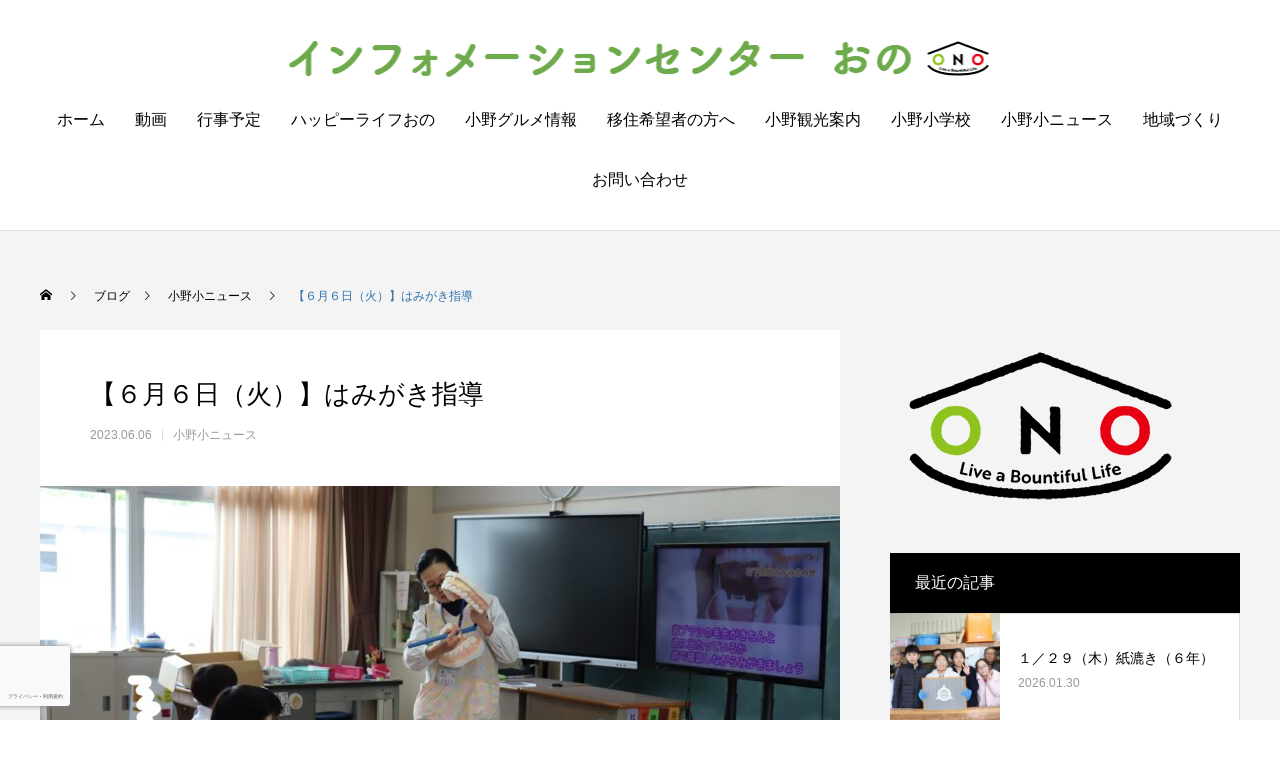

--- FILE ---
content_type: text/html; charset=UTF-8
request_url: https://www.info-ono.jp/%E3%80%90%EF%BC%96%E6%9C%88%EF%BC%96%E6%97%A5%EF%BC%88%E7%81%AB%EF%BC%89%E3%80%91%E3%81%AF%E3%81%BF%E3%81%8C%E3%81%8D%E6%8C%87%E5%B0%8E/
body_size: 77015
content:
<!DOCTYPE html>
<html class="pc" lang="ja">
<head>
<meta charset="UTF-8">
<!--[if IE]><meta http-equiv="X-UA-Compatible" content="IE=edge"><![endif]-->
<meta name="viewport" content="width=device-width">
<title>【６月６日（火）】はみがき指導 | インフォメーションセンターおの</title>
<meta name="description" content="歯の健康を保つ歯磨き指導を受けました。朝昼晩、歯磨きに励みます。    歯間ブラシも使ってみました。">
<link rel="pingback" href="https://www.info-ono.jp/xmlrpc.php">
<link rel="shortcut icon" href="/wp-content/uploads/favicon.png">
<meta name='robots' content='max-image-preview:large' />
<link rel='dns-prefetch' href='//www.google.com' />
<link rel='dns-prefetch' href='//stats.wp.com' />
<link rel="alternate" type="application/rss+xml" title="インフォメーションセンターおの &raquo; フィード" href="https://www.info-ono.jp/feed/" />
<link rel="alternate" type="application/rss+xml" title="インフォメーションセンターおの &raquo; コメントフィード" href="https://www.info-ono.jp/comments/feed/" />
<link rel="alternate" type="application/rss+xml" title="インフォメーションセンターおの &raquo; 【６月６日（火）】はみがき指導 のコメントのフィード" href="https://www.info-ono.jp/%e3%80%90%ef%bc%96%e6%9c%88%ef%bc%96%e6%97%a5%ef%bc%88%e7%81%ab%ef%bc%89%e3%80%91%e3%81%af%e3%81%bf%e3%81%8c%e3%81%8d%e6%8c%87%e5%b0%8e/feed/" />
<link rel="alternate" title="oEmbed (JSON)" type="application/json+oembed" href="https://www.info-ono.jp/wp-json/oembed/1.0/embed?url=https%3A%2F%2Fwww.info-ono.jp%2F%25e3%2580%2590%25ef%25bc%2596%25e6%259c%2588%25ef%25bc%2596%25e6%2597%25a5%25ef%25bc%2588%25e7%2581%25ab%25ef%25bc%2589%25e3%2580%2591%25e3%2581%25af%25e3%2581%25bf%25e3%2581%258c%25e3%2581%258d%25e6%258c%2587%25e5%25b0%258e%2F" />
<link rel="alternate" title="oEmbed (XML)" type="text/xml+oembed" href="https://www.info-ono.jp/wp-json/oembed/1.0/embed?url=https%3A%2F%2Fwww.info-ono.jp%2F%25e3%2580%2590%25ef%25bc%2596%25e6%259c%2588%25ef%25bc%2596%25e6%2597%25a5%25ef%25bc%2588%25e7%2581%25ab%25ef%25bc%2589%25e3%2580%2591%25e3%2581%25af%25e3%2581%25bf%25e3%2581%258c%25e3%2581%258d%25e6%258c%2587%25e5%25b0%258e%2F&#038;format=xml" />
<style id='wp-img-auto-sizes-contain-inline-css' type='text/css'>
img:is([sizes=auto i],[sizes^="auto," i]){contain-intrinsic-size:3000px 1500px}
/*# sourceURL=wp-img-auto-sizes-contain-inline-css */
</style>
<link rel='stylesheet' id='style-css' href='https://www.info-ono.jp/wp-content/themes/anthem_child/style.css' type='text/css' media='all' />
<style id='wp-block-library-inline-css' type='text/css'>
:root{--wp-block-synced-color:#7a00df;--wp-block-synced-color--rgb:122,0,223;--wp-bound-block-color:var(--wp-block-synced-color);--wp-editor-canvas-background:#ddd;--wp-admin-theme-color:#007cba;--wp-admin-theme-color--rgb:0,124,186;--wp-admin-theme-color-darker-10:#006ba1;--wp-admin-theme-color-darker-10--rgb:0,107,160.5;--wp-admin-theme-color-darker-20:#005a87;--wp-admin-theme-color-darker-20--rgb:0,90,135;--wp-admin-border-width-focus:2px}@media (min-resolution:192dpi){:root{--wp-admin-border-width-focus:1.5px}}.wp-element-button{cursor:pointer}:root .has-very-light-gray-background-color{background-color:#eee}:root .has-very-dark-gray-background-color{background-color:#313131}:root .has-very-light-gray-color{color:#eee}:root .has-very-dark-gray-color{color:#313131}:root .has-vivid-green-cyan-to-vivid-cyan-blue-gradient-background{background:linear-gradient(135deg,#00d084,#0693e3)}:root .has-purple-crush-gradient-background{background:linear-gradient(135deg,#34e2e4,#4721fb 50%,#ab1dfe)}:root .has-hazy-dawn-gradient-background{background:linear-gradient(135deg,#faaca8,#dad0ec)}:root .has-subdued-olive-gradient-background{background:linear-gradient(135deg,#fafae1,#67a671)}:root .has-atomic-cream-gradient-background{background:linear-gradient(135deg,#fdd79a,#004a59)}:root .has-nightshade-gradient-background{background:linear-gradient(135deg,#330968,#31cdcf)}:root .has-midnight-gradient-background{background:linear-gradient(135deg,#020381,#2874fc)}:root{--wp--preset--font-size--normal:16px;--wp--preset--font-size--huge:42px}.has-regular-font-size{font-size:1em}.has-larger-font-size{font-size:2.625em}.has-normal-font-size{font-size:var(--wp--preset--font-size--normal)}.has-huge-font-size{font-size:var(--wp--preset--font-size--huge)}.has-text-align-center{text-align:center}.has-text-align-left{text-align:left}.has-text-align-right{text-align:right}.has-fit-text{white-space:nowrap!important}#end-resizable-editor-section{display:none}.aligncenter{clear:both}.items-justified-left{justify-content:flex-start}.items-justified-center{justify-content:center}.items-justified-right{justify-content:flex-end}.items-justified-space-between{justify-content:space-between}.screen-reader-text{border:0;clip-path:inset(50%);height:1px;margin:-1px;overflow:hidden;padding:0;position:absolute;width:1px;word-wrap:normal!important}.screen-reader-text:focus{background-color:#ddd;clip-path:none;color:#444;display:block;font-size:1em;height:auto;left:5px;line-height:normal;padding:15px 23px 14px;text-decoration:none;top:5px;width:auto;z-index:100000}html :where(.has-border-color){border-style:solid}html :where([style*=border-top-color]){border-top-style:solid}html :where([style*=border-right-color]){border-right-style:solid}html :where([style*=border-bottom-color]){border-bottom-style:solid}html :where([style*=border-left-color]){border-left-style:solid}html :where([style*=border-width]){border-style:solid}html :where([style*=border-top-width]){border-top-style:solid}html :where([style*=border-right-width]){border-right-style:solid}html :where([style*=border-bottom-width]){border-bottom-style:solid}html :where([style*=border-left-width]){border-left-style:solid}html :where(img[class*=wp-image-]){height:auto;max-width:100%}:where(figure){margin:0 0 1em}html :where(.is-position-sticky){--wp-admin--admin-bar--position-offset:var(--wp-admin--admin-bar--height,0px)}@media screen and (max-width:600px){html :where(.is-position-sticky){--wp-admin--admin-bar--position-offset:0px}}

/*# sourceURL=wp-block-library-inline-css */
</style><style id='global-styles-inline-css' type='text/css'>
:root{--wp--preset--aspect-ratio--square: 1;--wp--preset--aspect-ratio--4-3: 4/3;--wp--preset--aspect-ratio--3-4: 3/4;--wp--preset--aspect-ratio--3-2: 3/2;--wp--preset--aspect-ratio--2-3: 2/3;--wp--preset--aspect-ratio--16-9: 16/9;--wp--preset--aspect-ratio--9-16: 9/16;--wp--preset--color--black: #000000;--wp--preset--color--cyan-bluish-gray: #abb8c3;--wp--preset--color--white: #ffffff;--wp--preset--color--pale-pink: #f78da7;--wp--preset--color--vivid-red: #cf2e2e;--wp--preset--color--luminous-vivid-orange: #ff6900;--wp--preset--color--luminous-vivid-amber: #fcb900;--wp--preset--color--light-green-cyan: #7bdcb5;--wp--preset--color--vivid-green-cyan: #00d084;--wp--preset--color--pale-cyan-blue: #8ed1fc;--wp--preset--color--vivid-cyan-blue: #0693e3;--wp--preset--color--vivid-purple: #9b51e0;--wp--preset--gradient--vivid-cyan-blue-to-vivid-purple: linear-gradient(135deg,rgb(6,147,227) 0%,rgb(155,81,224) 100%);--wp--preset--gradient--light-green-cyan-to-vivid-green-cyan: linear-gradient(135deg,rgb(122,220,180) 0%,rgb(0,208,130) 100%);--wp--preset--gradient--luminous-vivid-amber-to-luminous-vivid-orange: linear-gradient(135deg,rgb(252,185,0) 0%,rgb(255,105,0) 100%);--wp--preset--gradient--luminous-vivid-orange-to-vivid-red: linear-gradient(135deg,rgb(255,105,0) 0%,rgb(207,46,46) 100%);--wp--preset--gradient--very-light-gray-to-cyan-bluish-gray: linear-gradient(135deg,rgb(238,238,238) 0%,rgb(169,184,195) 100%);--wp--preset--gradient--cool-to-warm-spectrum: linear-gradient(135deg,rgb(74,234,220) 0%,rgb(151,120,209) 20%,rgb(207,42,186) 40%,rgb(238,44,130) 60%,rgb(251,105,98) 80%,rgb(254,248,76) 100%);--wp--preset--gradient--blush-light-purple: linear-gradient(135deg,rgb(255,206,236) 0%,rgb(152,150,240) 100%);--wp--preset--gradient--blush-bordeaux: linear-gradient(135deg,rgb(254,205,165) 0%,rgb(254,45,45) 50%,rgb(107,0,62) 100%);--wp--preset--gradient--luminous-dusk: linear-gradient(135deg,rgb(255,203,112) 0%,rgb(199,81,192) 50%,rgb(65,88,208) 100%);--wp--preset--gradient--pale-ocean: linear-gradient(135deg,rgb(255,245,203) 0%,rgb(182,227,212) 50%,rgb(51,167,181) 100%);--wp--preset--gradient--electric-grass: linear-gradient(135deg,rgb(202,248,128) 0%,rgb(113,206,126) 100%);--wp--preset--gradient--midnight: linear-gradient(135deg,rgb(2,3,129) 0%,rgb(40,116,252) 100%);--wp--preset--font-size--small: 13px;--wp--preset--font-size--medium: 20px;--wp--preset--font-size--large: 36px;--wp--preset--font-size--x-large: 42px;--wp--preset--spacing--20: 0.44rem;--wp--preset--spacing--30: 0.67rem;--wp--preset--spacing--40: 1rem;--wp--preset--spacing--50: 1.5rem;--wp--preset--spacing--60: 2.25rem;--wp--preset--spacing--70: 3.38rem;--wp--preset--spacing--80: 5.06rem;--wp--preset--shadow--natural: 6px 6px 9px rgba(0, 0, 0, 0.2);--wp--preset--shadow--deep: 12px 12px 50px rgba(0, 0, 0, 0.4);--wp--preset--shadow--sharp: 6px 6px 0px rgba(0, 0, 0, 0.2);--wp--preset--shadow--outlined: 6px 6px 0px -3px rgb(255, 255, 255), 6px 6px rgb(0, 0, 0);--wp--preset--shadow--crisp: 6px 6px 0px rgb(0, 0, 0);}:where(.is-layout-flex){gap: 0.5em;}:where(.is-layout-grid){gap: 0.5em;}body .is-layout-flex{display: flex;}.is-layout-flex{flex-wrap: wrap;align-items: center;}.is-layout-flex > :is(*, div){margin: 0;}body .is-layout-grid{display: grid;}.is-layout-grid > :is(*, div){margin: 0;}:where(.wp-block-columns.is-layout-flex){gap: 2em;}:where(.wp-block-columns.is-layout-grid){gap: 2em;}:where(.wp-block-post-template.is-layout-flex){gap: 1.25em;}:where(.wp-block-post-template.is-layout-grid){gap: 1.25em;}.has-black-color{color: var(--wp--preset--color--black) !important;}.has-cyan-bluish-gray-color{color: var(--wp--preset--color--cyan-bluish-gray) !important;}.has-white-color{color: var(--wp--preset--color--white) !important;}.has-pale-pink-color{color: var(--wp--preset--color--pale-pink) !important;}.has-vivid-red-color{color: var(--wp--preset--color--vivid-red) !important;}.has-luminous-vivid-orange-color{color: var(--wp--preset--color--luminous-vivid-orange) !important;}.has-luminous-vivid-amber-color{color: var(--wp--preset--color--luminous-vivid-amber) !important;}.has-light-green-cyan-color{color: var(--wp--preset--color--light-green-cyan) !important;}.has-vivid-green-cyan-color{color: var(--wp--preset--color--vivid-green-cyan) !important;}.has-pale-cyan-blue-color{color: var(--wp--preset--color--pale-cyan-blue) !important;}.has-vivid-cyan-blue-color{color: var(--wp--preset--color--vivid-cyan-blue) !important;}.has-vivid-purple-color{color: var(--wp--preset--color--vivid-purple) !important;}.has-black-background-color{background-color: var(--wp--preset--color--black) !important;}.has-cyan-bluish-gray-background-color{background-color: var(--wp--preset--color--cyan-bluish-gray) !important;}.has-white-background-color{background-color: var(--wp--preset--color--white) !important;}.has-pale-pink-background-color{background-color: var(--wp--preset--color--pale-pink) !important;}.has-vivid-red-background-color{background-color: var(--wp--preset--color--vivid-red) !important;}.has-luminous-vivid-orange-background-color{background-color: var(--wp--preset--color--luminous-vivid-orange) !important;}.has-luminous-vivid-amber-background-color{background-color: var(--wp--preset--color--luminous-vivid-amber) !important;}.has-light-green-cyan-background-color{background-color: var(--wp--preset--color--light-green-cyan) !important;}.has-vivid-green-cyan-background-color{background-color: var(--wp--preset--color--vivid-green-cyan) !important;}.has-pale-cyan-blue-background-color{background-color: var(--wp--preset--color--pale-cyan-blue) !important;}.has-vivid-cyan-blue-background-color{background-color: var(--wp--preset--color--vivid-cyan-blue) !important;}.has-vivid-purple-background-color{background-color: var(--wp--preset--color--vivid-purple) !important;}.has-black-border-color{border-color: var(--wp--preset--color--black) !important;}.has-cyan-bluish-gray-border-color{border-color: var(--wp--preset--color--cyan-bluish-gray) !important;}.has-white-border-color{border-color: var(--wp--preset--color--white) !important;}.has-pale-pink-border-color{border-color: var(--wp--preset--color--pale-pink) !important;}.has-vivid-red-border-color{border-color: var(--wp--preset--color--vivid-red) !important;}.has-luminous-vivid-orange-border-color{border-color: var(--wp--preset--color--luminous-vivid-orange) !important;}.has-luminous-vivid-amber-border-color{border-color: var(--wp--preset--color--luminous-vivid-amber) !important;}.has-light-green-cyan-border-color{border-color: var(--wp--preset--color--light-green-cyan) !important;}.has-vivid-green-cyan-border-color{border-color: var(--wp--preset--color--vivid-green-cyan) !important;}.has-pale-cyan-blue-border-color{border-color: var(--wp--preset--color--pale-cyan-blue) !important;}.has-vivid-cyan-blue-border-color{border-color: var(--wp--preset--color--vivid-cyan-blue) !important;}.has-vivid-purple-border-color{border-color: var(--wp--preset--color--vivid-purple) !important;}.has-vivid-cyan-blue-to-vivid-purple-gradient-background{background: var(--wp--preset--gradient--vivid-cyan-blue-to-vivid-purple) !important;}.has-light-green-cyan-to-vivid-green-cyan-gradient-background{background: var(--wp--preset--gradient--light-green-cyan-to-vivid-green-cyan) !important;}.has-luminous-vivid-amber-to-luminous-vivid-orange-gradient-background{background: var(--wp--preset--gradient--luminous-vivid-amber-to-luminous-vivid-orange) !important;}.has-luminous-vivid-orange-to-vivid-red-gradient-background{background: var(--wp--preset--gradient--luminous-vivid-orange-to-vivid-red) !important;}.has-very-light-gray-to-cyan-bluish-gray-gradient-background{background: var(--wp--preset--gradient--very-light-gray-to-cyan-bluish-gray) !important;}.has-cool-to-warm-spectrum-gradient-background{background: var(--wp--preset--gradient--cool-to-warm-spectrum) !important;}.has-blush-light-purple-gradient-background{background: var(--wp--preset--gradient--blush-light-purple) !important;}.has-blush-bordeaux-gradient-background{background: var(--wp--preset--gradient--blush-bordeaux) !important;}.has-luminous-dusk-gradient-background{background: var(--wp--preset--gradient--luminous-dusk) !important;}.has-pale-ocean-gradient-background{background: var(--wp--preset--gradient--pale-ocean) !important;}.has-electric-grass-gradient-background{background: var(--wp--preset--gradient--electric-grass) !important;}.has-midnight-gradient-background{background: var(--wp--preset--gradient--midnight) !important;}.has-small-font-size{font-size: var(--wp--preset--font-size--small) !important;}.has-medium-font-size{font-size: var(--wp--preset--font-size--medium) !important;}.has-large-font-size{font-size: var(--wp--preset--font-size--large) !important;}.has-x-large-font-size{font-size: var(--wp--preset--font-size--x-large) !important;}
/*# sourceURL=global-styles-inline-css */
</style>

<style id='classic-theme-styles-inline-css' type='text/css'>
/*! This file is auto-generated */
.wp-block-button__link{color:#fff;background-color:#32373c;border-radius:9999px;box-shadow:none;text-decoration:none;padding:calc(.667em + 2px) calc(1.333em + 2px);font-size:1.125em}.wp-block-file__button{background:#32373c;color:#fff;text-decoration:none}
/*# sourceURL=/wp-includes/css/classic-themes.min.css */
</style>
<link rel='stylesheet' id='contact-form-7-css' href='https://www.info-ono.jp/wp-content/plugins/contact-form-7/includes/css/styles.css' type='text/css' media='all' />
<link rel='stylesheet' id='parent-style-css' href='https://www.info-ono.jp/wp-content/themes/anthem_tcd083/style.css' type='text/css' media='all' />
<link rel='stylesheet' id='child-style-css' href='https://www.info-ono.jp/wp-content/themes/anthem_child/style.css' type='text/css' media='all' />
<script type="text/javascript" src="https://www.info-ono.jp/wp-includes/js/jquery/jquery.min.js" id="jquery-core-js"></script>
<script type="text/javascript" src="https://www.info-ono.jp/wp-includes/js/jquery/jquery-migrate.min.js" id="jquery-migrate-js"></script>
<link rel="https://api.w.org/" href="https://www.info-ono.jp/wp-json/" /><link rel="alternate" title="JSON" type="application/json" href="https://www.info-ono.jp/wp-json/wp/v2/posts/3342" /><link rel="canonical" href="https://www.info-ono.jp/%e3%80%90%ef%bc%96%e6%9c%88%ef%bc%96%e6%97%a5%ef%bc%88%e7%81%ab%ef%bc%89%e3%80%91%e3%81%af%e3%81%bf%e3%81%8c%e3%81%8d%e6%8c%87%e5%b0%8e/" />
<link rel='shortlink' href='https://www.info-ono.jp/?p=3342' />
	<style>img#wpstats{display:none}</style>
		
<link rel="stylesheet" href="https://www.info-ono.jp/wp-content/themes/anthem_tcd083/css/design-plus.css?ver=1.1.4">
<link rel="stylesheet" href="https://www.info-ono.jp/wp-content/themes/anthem_tcd083/css/sns-botton.css?ver=1.1.4">
<link rel="stylesheet" media="screen and (max-width:1251px)" href="https://www.info-ono.jp/wp-content/themes/anthem_tcd083/css/responsive.css?ver=1.1.4">
<link rel="stylesheet" media="screen and (max-width:1251px)" href="https://www.info-ono.jp/wp-content/themes/anthem_tcd083/css/footer-bar.css?ver=1.1.4">

<script src="https://www.info-ono.jp/wp-content/themes/anthem_tcd083/js/jquery.easing.1.4.js?ver=1.1.4"></script>
<script src="https://www.info-ono.jp/wp-content/themes/anthem_tcd083/js/jscript.js?ver=1.1.4"></script>
<script src="https://www.info-ono.jp/wp-content/themes/anthem_tcd083/js/comment.js?ver=1.1.4"></script>

<link rel="stylesheet" href="https://www.info-ono.jp/wp-content/themes/anthem_tcd083/js/simplebar.css?ver=1.1.4">
<script src="https://www.info-ono.jp/wp-content/themes/anthem_tcd083/js/simplebar.min.js?ver=1.1.4"></script>


<script src="https://www.info-ono.jp/wp-content/themes/anthem_tcd083/js/header_fix.js?ver=1.1.4"></script>
<script src="https://www.info-ono.jp/wp-content/themes/anthem_tcd083/js/header_fix_mobile.js?ver=1.1.4"></script>



<style type="text/css">

body, input, textarea { font-family: Arial, "Hiragino Sans", "ヒラギノ角ゴ ProN", "Hiragino Kaku Gothic ProN", "游ゴシック", YuGothic, "メイリオ", Meiryo, sans-serif; }

.rich_font, .p-vertical { font-family: Arial, "Hiragino Sans", "ヒラギノ角ゴ ProN", "Hiragino Kaku Gothic ProN", "游ゴシック", YuGothic, "メイリオ", Meiryo, sans-serif; font-weight:500; }

.rich_font_type1 { font-family: Arial, "Hiragino Kaku Gothic ProN", "ヒラギノ角ゴ ProN W3", "メイリオ", Meiryo, sans-serif; }
.rich_font_type2 { font-family: Arial, "Hiragino Sans", "ヒラギノ角ゴ ProN", "Hiragino Kaku Gothic ProN", "游ゴシック", YuGothic, "メイリオ", Meiryo, sans-serif; font-weight:500; }
.rich_font_type3 { font-family: "Times New Roman" , "游明朝" , "Yu Mincho" , "游明朝体" , "YuMincho" , "ヒラギノ明朝 Pro W3" , "Hiragino Mincho Pro" , "HiraMinProN-W3" , "HGS明朝E" , "ＭＳ Ｐ明朝" , "MS PMincho" , serif; font-weight:500; }

.post_content, #next_prev_post { font-family: "Times New Roman" , "游明朝" , "Yu Mincho" , "游明朝体" , "YuMincho" , "ヒラギノ明朝 Pro W3" , "Hiragino Mincho Pro" , "HiraMinProN-W3" , "HGS明朝E" , "ＭＳ Ｐ明朝" , "MS PMincho" , serif; }
.widget_headline { font-family: Arial, "Hiragino Sans", "ヒラギノ角ゴ ProN", "Hiragino Kaku Gothic ProN", "游ゴシック", YuGothic, "メイリオ", Meiryo, sans-serif; }

#header_top { color:#ffffff; background:#222222; }
#header_top a, header_search .button label:before { color:#ffffff; }
#header_bottom { color:#000000; background:#ffffff; }
#header_bottom a { color:#000000; }
#header_top a:hover, #header_bottom a:hover, header_search .button label:hover:before { color:#3072ae; }
#header_search .button label { background:#222222; }
.header_fix #header_bottom, .header_fix_mobile #header_bottom { background:rgba(255,255,255,1); }
.header_fix #header.active #header_bottom, .header_fix_mobile #header.active #header_bottom{ background:rgba(255,255,255,1); }
#global_menu > ul > li > a, body.home #global_menu > ul > li.current-menu-item > a { color:#000000; }
#global_menu > ul > li.active > a, #global_menu > ul > li.active_button > a { color:#3072ae !important; }
#global_menu ul ul a { color:#ffffff; background:#3072ae; }
#global_menu ul ul a:hover { color:#ffffff; background:#1d5182; }
#menu_button span { background:#000; }
#menu_button:hover span { background:#3072ae !important; }
#drawer_menu { background:#222222; }
#mobile_menu a, .mobile #lang_button a { color:#ffffff; background:#222222; border-color:#444444; }
#mobile_menu li li a { color:#ffffff; background:#333333; }
#mobile_menu a:hover, #drawer_menu .close_button:hover, #mobile_menu .child_menu_button:hover { color:#ffffff; background:#008edb; }
#mobile_menu li li a:hover { color:#ffffff; }
#lang_button_mobile { background:#222222; }
#lang_button_mobile li { border-color:#444444; }
#lang_button_mobile li a { color:#ffffff; background:#222222; border-color:#444444; }
#lang_button_mobile li a:hover { color:#ffffff; background:#008edb; }
#lang_mobile_button:hover:before, #lang_mobile_button.active:before { color:#3072ae; }
#header_search .input_area input, #footer_search { background:#555555; }
.megamenu_product_category_list { background:#222222; }
.megamenu_product_category_list .title { font-size:16px; }
.megamenu_blog_list { background:#222222; }
.megamenu_blog_list .title { font-size:14px; }
#return_top a:before { color:#ffffff; }
#return_top a { background:#3072ae; }
#return_top a:hover { background:#1d5182; }
.author_profile a.avatar img, .animate_image img, .animate_background .image, #recipe_archive .blur_image {
  width:100%; height:auto;
  -webkit-transition: transform  0.75s ease;
  transition: transform  0.75s ease;
}
.author_profile a.avatar:hover img, .animate_image:hover img, .animate_background:hover .image, #recipe_archive a:hover .blur_image {
  -webkit-transform: scale(1.2);
  transform: scale(1.2);
}



a { color:#000; }

a:hover, #header_logo a:hover, #global_menu > ul > li.current-menu-item > a, .megamenu_blog_list a:hover .title, #footer a:hover, #footer_social_link li a:hover:before, #bread_crumb a:hover, #bread_crumb li.home a:hover:after, #bread_crumb, #bread_crumb li.last, #next_prev_post a:hover,
.index_post_slider .category a:hover, .index_post_slider .carousel_arrow:hover:before, .single_copy_title_url_btn:hover, #footer_post_list a:hover .title, #footer_carousel_inner a:hover .desc, .support_list .date, .support_list .question:hover, .support_list .question.active,
.widget_tab_post_list_button a.active, .p-dropdown__list li a:hover, .p-dropdown__title:hover, .p-dropdown__title:hover:after, .p-dropdown__title:hover:after, .p-dropdown__list li a:hover, .p-dropdown__list .child_menu_button:hover, .tcdw_search_box_widget .search_area .search_button:hover:before,
#blog_list .title a:hover, #post_title_area .category a:hover, #related_post .category a:hover, #blog_list li a:hover, #index_news a .date, #index_news_slider a:hover .title, .tcd_category_list a:hover, .tcd_category_list .child_menu_button:hover, .styled_post_list1 a:hover .title,
#post_title_area .post_meta a:hover, #single_author_title_area .author_link li a:hover:before, .author_profile a:hover, .author_profile .author_link li a:hover:before, #post_meta_bottom a:hover, .cardlink_title a:hover, .comment a:hover, .comment_form_wrapper a:hover, #searchform .submit_button:hover:before
  { color: #3072ae; }

.megamenu_product_category_list a:hover .title_area, #comment_tab li.active a, #submit_comment:hover, #cancel_comment_reply a:hover, #wp-calendar #prev a:hover, #wp-calendar #next a:hover, #wp-calendar td a:hover,
#post_pagination p, #post_pagination a:hover, #p_readmore .button:hover, .page_navi a:hover, .page_navi span.current, #post_pagination a:hover,.c-pw__btn:hover, #post_pagination a:hover, #comment_tab li a:hover,
#footer_post_list .category a, .post_slider_widget .slick-dots button:hover::before, .post_slider_widget .slick-dots .slick-active button::before, #header_slider .slick-dots button:hover::before, #header_slider .slick-dots .slick-active button::before,
.cb_product_review .vote_buttons a:hover, .cb_product_review .vote_buttons a.active
  { background-color: #3072ae; }

.megamenu_product_category_list a:hover .title_area, .megamenu_product_category_list .item:first-of-type a:hover .title_area, .index_post_slider .carousel_arrow:hover, .widget_headline, #comment_textarea textarea:focus, .c-pw__box-input:focus, .page_navi a:hover, .page_navi span.current, #post_pagination p, #post_pagination a:hover,
#header_slider .slick-dots button:hover::before, #header_slider .slick-dots .slick-active button::before, .cb_product_review .vote_buttons a:hover, .cb_product_review .vote_buttons a.active
  { border-color: #3072ae; }

#footer_post_list .category a:hover { background:rgba(48,114,174,0.7); }

.widget_headline { background:#000000; }
.post_content a { color:#000000; }
.post_content a:hover { color:#3072ae; }
/* ヘッダー */
#header_top { display:none; }
#header_bottom { height: 230px; }
#header_logo { position: absolute; left: 50%; z-index: 3; top: 50%; -webkit-transform: translateX(-50%); }
#global_menu {position: absolute; top: 100%; left: 50%; -webkit-transform: translateX(-50%); width: 100%; }
#page_header { height: 350px; }
#global_menu ul li a { height: 60px; }

/* お知らせ */
#top_information { padding-top: 50px; padding-bottom: 20px; background: #e9f1f7; }
#top_information h4 { color: #3072ae; font-weight: bold; font-size: 32px; text-align: center; }
#top_information .top_information_list { width: 88%; max-width: 800px; margin: 50px auto 80px; background: #f8fbfd; padding: 50px 40px; }
#top_information .top_information_list dl:last-of-type { margin: 0 0 70px; }
#top_information .top_information_list dl { width: 100%; display: table; table-layout: fixed; line-height: 1.8; font-size: 16px; border-bottom: 1px solid #3072ae; font-weight: bold; }
#top_information .top_information_list dd { display: table-cell; width: 10em; vertical-align: baseline; color: #3072ae; }
#top_information .top_information_list dt { display: table-cell; vertical-align: baseline; }
#top_information .btn { text-align: center;  }
#top_information .btn a { color: #ffffff; border-color: rgba(48,114,174,1); background: #3072ae; border: 1px solid #fff; display: inline-block; min-width: 270px; height: 60px; line-height: 60px; padding: 0 20px; font-size: 16px; text-align: center; position: relative; overflow: hidden; -webkit-box-sizing: border-box; box-sizing: border-box; -webkit-transition: all 0.2s ease; transition: all 0.2s ease; }
#top_information .btn a:hover { color: #3072ae; background: #ffffff; border-color: rgba(48,114,174,1);}

/* 動画一覧 */
#cb_content_2 h4 { color: #6daa4b; font-weight: bold; }
#cb_content_2 .link_button a { color: #ffffff; border-color: rgba(48,114,174,1); background: #3072ae; }
#cb_content_2 .link_button a:hover { color: #3072ae; background: #ffffff; border-color: rgba(48,114,174,1); }
#cb_content_2 .youtubefeed{ margin-bottom: 30px; }

/* 移住希望者*/
#cb_content_3 h4 { font-weight: bold; }

/* グルメ情報 */
.index_product_list { padding: 0 0 100px; }
#cb_content_4 { padding-top: 50px; }
/*
#product_archive &gt; div.product_list &gt; article.item&gt; a.animate_background &gt; h3.title:nth-child(2) { border-left: 1px solid #fff; }

#product_archive .product_list:nth-child(3) { border-left: 1px solid #fff; }
#product_archive .product_list:nth-of-type(3n) .title { border-left: 1px solid #fff; }
*/
.product_list .title {height: 70px; }

/* 買物代行*/
#cb_content_6 h4 { font-weight: bold; }

/* リモート里帰り*/
#cb_content_7 h4 { font-weight: bold; }

/* 地域づくり*/
#cb_content_8 h4 { font-weight: bold; }

/* フッター */
#footer { background: #3072ae; }
#footer_menu li a { color: #ffffff !important; }
#footer_menu li a:hover { color: #000000 !important; }


/* スマホ対応 */
@media screen and (max-width: 1251px) {  

/* ヘッダー */
#header_top { display:none; }
#header_bottom { height: 60px; }
#header_logo { width: 100%; height: 0; }
#header_logo .mobile_logo_image { margin: 0 0 0 20px; }

/* お知らせ */
#top_information h4 { font-size: 24px; }
#top_information .top_information_list { margin: 50px auto 40px; padding: 50px 15px; }
#top_information .top_information_list dl:last-of-type { margin: 0 0 60px; }
#top_information .top_information_list dl { display: block; line-height: 1.6;}
#top_information .top_information_list dd { display: block; width: 100%; text-align: left; font-size: 13px; }
#top_information .top_information_list dt { display: block; width: 100%; text-align: left; }
#top_information .btn a { font-size: 14px; min-width: 200px; height: 45px; line-height: 45px; padding: 0 20px; }


/* グルメ情報 */
.index_product_list { padding: 0 20px 40px !important; }
#cb_content_4 { padding-top: 30px; }
.product_list .item { height: 305px; }

}.styled_h2 {
  font-size:26px !important; text-align:left; color:#ffffff; background:#000000;  border-top:0px solid #dddddd;
  border-bottom:0px solid #dddddd;
  border-left:0px solid #dddddd;
  border-right:0px solid #dddddd;
  padding:15px 15px 15px 15px !important;
  margin:0px 0px 30px !important;
}
.styled_h3 {
  font-size:22px !important; text-align:left; color:#000000;   border-top:0px solid #dddddd;
  border-bottom:0px solid #dddddd;
  border-left:2px solid #000000;
  border-right:0px solid #dddddd;
  padding:6px 0px 6px 16px !important;
  margin:0px 0px 30px !important;
}
.styled_h4 {
  font-size:18px !important; text-align:left; color:#000000;   border-top:0px solid #dddddd;
  border-bottom:1px solid #dddddd;
  border-left:0px solid #dddddd;
  border-right:0px solid #dddddd;
  padding:3px 0px 3px 20px !important;
  margin:0px 0px 30px !important;
}
.styled_h5 {
  font-size:14px !important; text-align:left; color:#000000;   border-top:0px solid #dddddd;
  border-bottom:1px solid #dddddd;
  border-left:0px solid #dddddd;
  border-right:0px solid #dddddd;
  padding:3px 0px 3px 24px !important;
  margin:0px 0px 30px !important;
}
.q_custom_button1 {
  color:#ffffff !important;
  border-color:rgba(83,83,83,1);
}
.q_custom_button1.animation_type1 { background:#535353; }
.q_custom_button1:hover, .q_custom_button1:focus {
  color:#ffffff !important;
  border-color:rgba(125,125,125,1);
}
.q_custom_button1.animation_type1:hover { background:#7d7d7d; }
.q_custom_button1:before { background:#7d7d7d; }
.q_custom_button2 {
  color:#ffffff !important;
  border-color:rgba(83,83,83,1);
}
.q_custom_button2.animation_type1 { background:#535353; }
.q_custom_button2:hover, .q_custom_button2:focus {
  color:#ffffff !important;
  border-color:rgba(125,125,125,1);
}
.q_custom_button2.animation_type1:hover { background:#7d7d7d; }
.q_custom_button2:before { background:#7d7d7d; }
.q_custom_button3 {
  color:#ffffff !important;
  border-color:rgba(83,83,83,1);
}
.q_custom_button3.animation_type1 { background:#535353; }
.q_custom_button3:hover, .q_custom_button3:focus {
  color:#ffffff !important;
  border-color:rgba(125,125,125,1);
}
.q_custom_button3.animation_type1:hover { background:#7d7d7d; }
.q_custom_button3:before { background:#7d7d7d; }
.speech_balloon_left1 .speach_balloon_text { background-color: #ffdfdf; border-color: #ffdfdf; color: #000000 }
.speech_balloon_left1 .speach_balloon_text::before { border-right-color: #ffdfdf }
.speech_balloon_left1 .speach_balloon_text::after { border-right-color: #ffdfdf }
.speech_balloon_left2 .speach_balloon_text { background-color: #ffffff; border-color: #ff5353; color: #000000 }
.speech_balloon_left2 .speach_balloon_text::before { border-right-color: #ff5353 }
.speech_balloon_left2 .speach_balloon_text::after { border-right-color: #ffffff }
.speech_balloon_right1 .speach_balloon_text { background-color: #ccf4ff; border-color: #ccf4ff; color: #000000 }
.speech_balloon_right1 .speach_balloon_text::before { border-left-color: #ccf4ff }
.speech_balloon_right1 .speach_balloon_text::after { border-left-color: #ccf4ff }
.speech_balloon_right2 .speach_balloon_text { background-color: #ffffff; border-color: #0789b5; color: #000000 }
.speech_balloon_right2 .speach_balloon_text::before { border-left-color: #0789b5 }
.speech_balloon_right2 .speach_balloon_text::after { border-left-color: #ffffff }
.qt_google_map .pb_googlemap_custom-overlay-inner { background:#000000; color:#ffffff; }
.qt_google_map .pb_googlemap_custom-overlay-inner::after { border-color:#000000 transparent transparent transparent; }
</style>

<style id="current-page-style" type="text/css">
#post_title_area .title { font-size:26px; }
#article .post_content { font-size:16px; }
#related_post .headline { font-size:16px; background:#000000; }
#comments .headline { font-size:16px; background:#000000; }
@media screen and (max-width:750px) {
  #post_title_area .title { font-size:18px; }
  #article .post_content { font-size:14px; }
  #related_post .headline { font-size:14px; }
  #comments .headline { font-size:14px; }
}
#site_loader_overlay.active #site_loader_animation {
  opacity:0;
  -webkit-transition: all 1.0s cubic-bezier(0.22, 1, 0.36, 1) 0s; transition: all 1.0s cubic-bezier(0.22, 1, 0.36, 1) 0s;
}
</style>

<script type="text/javascript">
jQuery(document).ready(function($){

  $('.megamenu_blog_slider').slick({
    infinite: true,
    dots: false,
    arrows: false,
    slidesToShow: 4,
    slidesToScroll: 1,
    swipeToSlide: true,
    touchThreshold: 20,
    adaptiveHeight: false,
    pauseOnHover: true,
    autoplay: false,
    fade: false,
    easing: 'easeOutExpo',
    speed: 700,
    autoplaySpeed: 5000
  });
  $('.megamenu_blog_list .prev_item').on('click', function() {
    $(this).closest('.megamenu_blog_list').find('.megamenu_blog_slider').slick('slickPrev');
  });
  $('.megamenu_blog_list .next_item').on('click', function() {
    $(this).closest('.megamenu_blog_list').find('.megamenu_blog_slider').slick('slickNext');
  });

});
</script>
<!-- Global site tag (gtag.js) - Google Analytics -->
<script async src="https://www.googletagmanager.com/gtag/js?id=G-CEG5FB07L7"></script>
<script>
  window.dataLayer = window.dataLayer || [];
  function gtag(){dataLayer.push(arguments);}
  gtag('js', new Date());

  gtag('config', 'G-CEG5FB07L7');
</script>

<link rel="icon" type="image/png" href="/wp-content/uploads/android-touch-icon.png" sizes="192x192">
<link rel="apple-touch-icon" href="/wp-content/uploads/apple-touch-icon.png" sizes="180x180">

<!-- Jetpack Open Graph Tags -->
<meta property="og:type" content="article" />
<meta property="og:title" content="【６月６日（火）】はみがき指導" />
<meta property="og:url" content="https://www.info-ono.jp/%e3%80%90%ef%bc%96%e6%9c%88%ef%bc%96%e6%97%a5%ef%bc%88%e7%81%ab%ef%bc%89%e3%80%91%e3%81%af%e3%81%bf%e3%81%8c%e3%81%8d%e6%8c%87%e5%b0%8e/" />
<meta property="og:description" content="歯の健康を保つ歯磨き指導を受けました。朝昼晩、歯磨きに励みます。 歯間ブラシも使ってみました。" />
<meta property="article:published_time" content="2023-06-06T08:48:27+00:00" />
<meta property="article:modified_time" content="2023-06-06T08:48:27+00:00" />
<meta property="og:site_name" content="インフォメーションセンターおの" />
<meta property="og:image" content="/wp-content/uploads/IMG_5350_LI.jpg" />
<meta property="og:image:width" content="2470" />
<meta property="og:image:height" content="1936" />
<meta property="og:image:alt" content="" />
<meta property="og:locale" content="ja_JP" />
<meta name="twitter:text:title" content="【６月６日（火）】はみがき指導" />
<meta name="twitter:image" content="/wp-content/uploads/IMG_5350_LI.jpg?w=640" />
<meta name="twitter:card" content="summary_large_image" />

<!-- End Jetpack Open Graph Tags -->
<link rel='stylesheet' id='slick-style-css' href='https://www.info-ono.jp/wp-content/themes/anthem_tcd083/js/slick.css' type='text/css' media='all' />
</head>
<body id="body" class="wp-singular post-template-default single single-post postid-3342 single-format-standard wp-theme-anthem_tcd083 wp-child-theme-anthem_child layout_type1 use_header_fix use_mobile_header_fix">


<div id="container">

 
 
 <header id="header">

  <div id="header_top">
   <div id="header_top_inner">
        <h2 id="site_description"><span>山口県宇部市小野の最新情報</span></h2>
            <div id="header_search">
     <form role="search" method="get" id="header_searchform" action="https://www.info-ono.jp">
      <div class="input_area"><input type="text" value="" id="header_search_input" name="s" autocomplete="off"></div>
      <div class="button"><label for="header_search_button"></label><input type="submit" id="header_search_button" value=""></div>
     </form>
    </div>
           </div><!-- END #header_top_inner -->
  </div><!-- END #header_top -->

  <div id="header_bottom">
   <div id="header_bottom_inner">
    <div id="header_logo">
     <h2 class="logo">
 <a href="https://www.info-ono.jp/" title="インフォメーションセンターおの">
    <img class="pc_logo_image" src="/wp-content/uploads/rogo_2.png?1769822604" alt="インフォメーションセンターおの" title="インフォメーションセンターおの" width="703" height="37" />
      <img class="mobile_logo_image " src="/wp-content/uploads/rogo_m3.png?1769822604" alt="インフォメーションセンターおの" title="インフォメーションセンターおの" width="250" height="13" />
   </a>
</h2>

    </div>
            <a id="menu_button" href="#"><span></span><span></span><span></span></a>
    <nav id="global_menu">
     <ul id="menu-%e3%82%b0%e3%83%ad%e3%83%bc%e3%83%90%e3%83%ab%e3%83%a1%e3%83%8b%e3%83%a5%e3%83%bc" class="menu"><li id="menu-item-111" class="menu-item menu-item-type-custom menu-item-object-custom menu-item-home menu-item-111 "><a href="http://www.info-ono.jp/">ホーム</a></li>
<li id="menu-item-112" class="menu-item menu-item-type-post_type menu-item-object-page menu-item-112 "><a href="https://www.info-ono.jp/movie/">動画</a></li>
<li id="menu-item-126" class="menu-item menu-item-type-post_type menu-item-object-page menu-item-126 "><a href="https://www.info-ono.jp/event/">行事予定</a></li>
<li id="menu-item-113" class="menu-item menu-item-type-post_type menu-item-object-page menu-item-113 "><a href="https://www.info-ono.jp/shopping/">ハッピーライフおの</a></li>
<li id="menu-item-115" class="menu-item menu-item-type-custom menu-item-object-custom menu-item-115 "><a href="/gourmet/">小野グルメ情報</a></li>
<li id="menu-item-123" class="menu-item menu-item-type-post_type menu-item-object-page menu-item-123 "><a href="https://www.info-ono.jp/move/">移住希望者の方へ</a></li>
<li id="menu-item-714" class="menu-item menu-item-type-post_type menu-item-object-page menu-item-714 "><a href="https://www.info-ono.jp/%e5%b0%8f%e9%87%8e%e8%a6%b3%e5%85%89%e6%a1%88%e5%86%85/">小野観光案内</a></li>
<li id="menu-item-139" class="menu-item menu-item-type-post_type menu-item-object-page menu-item-139 "><a href="https://www.info-ono.jp/remote/">小野小学校</a></li>
<li id="menu-item-870" class="menu-item menu-item-type-custom menu-item-object-custom menu-item-870 "><a href="https://www.info-ono.jp/category/uncategorized/">小野小ニュース</a></li>
<li id="menu-item-398" class="menu-item menu-item-type-post_type menu-item-object-page menu-item-398 "><a href="https://www.info-ono.jp/community/">地域づくり</a></li>
<li id="menu-item-120" class="menu-item menu-item-type-post_type menu-item-object-page menu-item-120 "><a href="https://www.info-ono.jp/contact/">お問い合わせ</a></li>
</ul>    </nav>
           </div><!-- END #header_bottom_inner -->
  </div><!-- END #header_bottom -->

  
 </header>

 
 <div id="blog_single" style="background:#f4f4f4;">

<div id="bread_crumb">
 <ul class="clearfix" itemscope itemtype="http://schema.org/BreadcrumbList">
 <li itemprop="itemListElement" itemscope itemtype="http://schema.org/ListItem" class="home"><a itemprop="item" href="https://www.info-ono.jp/"><span itemprop="name">ホーム</span></a><meta itemprop="position" content="1"></li>
 <li itemprop="itemListElement" itemscope itemtype="http://schema.org/ListItem"><a itemprop="item" href="https://www.info-ono.jp/%e3%80%90%ef%bc%96%e6%9c%88%ef%bc%96%e6%97%a5%ef%bc%88%e7%81%ab%ef%bc%89%e3%80%91%e3%81%af%e3%81%bf%e3%81%8c%e3%81%8d%e6%8c%87%e5%b0%8e/"><span itemprop="name">ブログ</span></a><meta itemprop="position" content="2"></li>
  <li class="category" itemprop="itemListElement" itemscope itemtype="http://schema.org/ListItem">
    <a itemprop="item" href="https://www.info-ono.jp/category/uncategorized/"><span itemprop="name">小野小ニュース</span></a>
    <meta itemprop="position" content="3">
 </li>
  <li class="last" itemprop="itemListElement" itemscope itemtype="http://schema.org/ListItem"><span itemprop="name">【６月６日（火）】はみがき指導</span><meta itemprop="position" content="4"></li>
 </ul>
</div>

<div id="main_contents" class="clearfix">

 <div id="main_col">

  
  <article id="article">

   
      <div id="post_title_area">
    <h1 class="title rich_font_type2 entry-title">【６月６日（火）】はみがき指導</h1>
        <ul class="meta clearfix">
     <li class="date"><time class="entry-date updated" datetime="2023-06-06T17:48:27+09:00">2023.06.06</time></li>     <li class="category"><a href="https://www.info-ono.jp/category/uncategorized/" rel="category tag">小野小ニュース</a></li>    </ul>
       </div>

      <div id="post_image" style="background:url(/wp-content/uploads/IMG_5350_LI-800x520.jpg) no-repeat center center; background-size:cover;"></div>
   
      <div class="single_share clearfix" id="single_share_top">
    <div class="share-type5 share-top">
	<div class="sns_default_top">
		<ul class="clearfix">
			<li class="default twitter_button">
				<a href="https://twitter.com/share" class="twitter-share-button">Tweet</a>
			</li>
			<li class="default fblike_button">
				<div class="fb-like" data-href="https://www.info-ono.jp/%e3%80%90%ef%bc%96%e6%9c%88%ef%bc%96%e6%97%a5%ef%bc%88%e7%81%ab%ef%bc%89%e3%80%91%e3%81%af%e3%81%bf%e3%81%8c%e3%81%8d%e6%8c%87%e5%b0%8e/" data-width="" data-layout="button" data-action="like" data-size="small" data-share=""></div>
			</li>
			<li class="default fbshare_button2">
				<div class="fb-share-button" data-href="https://www.info-ono.jp/%e3%80%90%ef%bc%96%e6%9c%88%ef%bc%96%e6%97%a5%ef%bc%88%e7%81%ab%ef%bc%89%e3%80%91%e3%81%af%e3%81%bf%e3%81%8c%e3%81%8d%e6%8c%87%e5%b0%8e/" data-layout="button_count"></div>
			</li>
	</ul>
</div>
</div>
   </div>
   
      <div class="single_copy_title_url" id="single_copy_title_url_top">
    <button class="single_copy_title_url_btn" data-clipboard-text="【６月６日（火）】はみがき指導 https://www.info-ono.jp/%e3%80%90%ef%bc%96%e6%9c%88%ef%bc%96%e6%97%a5%ef%bc%88%e7%81%ab%ef%bc%89%e3%80%91%e3%81%af%e3%81%bf%e3%81%8c%e3%81%8d%e6%8c%87%e5%b0%8e/" data-clipboard-copied="記事のタイトルとURLをコピーしました">この記事のタイトルとURLをコピーする</button>
   </div>
   
   
   
      <div class="post_content clearfix">
    <p><span style="font-size: 24px; font-family: Arial, 'Hiragino Kaku Gothic ProN', 'ヒラギノ角ゴ ProN W3', メイリオ, Meiryo, sans-serif;">歯の健康を保つ歯磨き指導を受けました。朝昼晩、歯磨きに励みます。</span></p>
<p><img loading="lazy" decoding="async" class="alignnone size-full wp-image-3338" src="/wp-content/uploads/IMG_5349-scaled.jpg" alt="" width="2560" height="1707" srcset="https://www.info-ono.jp/wp-content/uploads/IMG_5349-scaled.jpg 2560w, https://www.info-ono.jp/wp-content/uploads/IMG_5349-600x400.jpg 600w, https://www.info-ono.jp/wp-content/uploads/IMG_5349-1200x800.jpg 1200w, https://www.info-ono.jp/wp-content/uploads/IMG_5349-768x512.jpg 768w, https://www.info-ono.jp/wp-content/uploads/IMG_5349-1536x1024.jpg 1536w, https://www.info-ono.jp/wp-content/uploads/IMG_5349-2048x1365.jpg 2048w" sizes="auto, (max-width: 2560px) 100vw, 2560px" /> <img loading="lazy" decoding="async" class="alignnone size-full wp-image-3337" src="/wp-content/uploads/IMG_5348_LI-scaled.jpg" alt="" width="2560" height="1707" srcset="https://www.info-ono.jp/wp-content/uploads/IMG_5348_LI-scaled.jpg 2560w, https://www.info-ono.jp/wp-content/uploads/IMG_5348_LI-600x400.jpg 600w, https://www.info-ono.jp/wp-content/uploads/IMG_5348_LI-1200x800.jpg 1200w, https://www.info-ono.jp/wp-content/uploads/IMG_5348_LI-768x512.jpg 768w, https://www.info-ono.jp/wp-content/uploads/IMG_5348_LI-1536x1024.jpg 1536w, https://www.info-ono.jp/wp-content/uploads/IMG_5348_LI-2048x1365.jpg 2048w" sizes="auto, (max-width: 2560px) 100vw, 2560px" /> <img loading="lazy" decoding="async" class="alignnone size-full wp-image-3336" src="/wp-content/uploads/IMG_5347-scaled.jpg" alt="" width="2560" height="1829" srcset="https://www.info-ono.jp/wp-content/uploads/IMG_5347-scaled.jpg 2560w, https://www.info-ono.jp/wp-content/uploads/IMG_5347-600x429.jpg 600w, https://www.info-ono.jp/wp-content/uploads/IMG_5347-1200x857.jpg 1200w, https://www.info-ono.jp/wp-content/uploads/IMG_5347-768x549.jpg 768w, https://www.info-ono.jp/wp-content/uploads/IMG_5347-1536x1097.jpg 1536w, https://www.info-ono.jp/wp-content/uploads/IMG_5347-2048x1463.jpg 2048w" sizes="auto, (max-width: 2560px) 100vw, 2560px" /> <img loading="lazy" decoding="async" class="alignnone size-full wp-image-3335" src="/wp-content/uploads/IMG_5342_LI-1-scaled.jpg" alt="" width="2560" height="1707" srcset="https://www.info-ono.jp/wp-content/uploads/IMG_5342_LI-1-scaled.jpg 2560w, https://www.info-ono.jp/wp-content/uploads/IMG_5342_LI-1-600x400.jpg 600w, https://www.info-ono.jp/wp-content/uploads/IMG_5342_LI-1-1200x800.jpg 1200w, https://www.info-ono.jp/wp-content/uploads/IMG_5342_LI-1-768x512.jpg 768w, https://www.info-ono.jp/wp-content/uploads/IMG_5342_LI-1-1536x1024.jpg 1536w, https://www.info-ono.jp/wp-content/uploads/IMG_5342_LI-1-2048x1365.jpg 2048w" sizes="auto, (max-width: 2560px) 100vw, 2560px" /> <img loading="lazy" decoding="async" class="alignnone size-full wp-image-3334" src="/wp-content/uploads/IMG_5340-scaled.jpg" alt="" width="2560" height="1707" srcset="https://www.info-ono.jp/wp-content/uploads/IMG_5340-scaled.jpg 2560w, https://www.info-ono.jp/wp-content/uploads/IMG_5340-600x400.jpg 600w, https://www.info-ono.jp/wp-content/uploads/IMG_5340-1200x800.jpg 1200w, https://www.info-ono.jp/wp-content/uploads/IMG_5340-768x512.jpg 768w, https://www.info-ono.jp/wp-content/uploads/IMG_5340-1536x1024.jpg 1536w, https://www.info-ono.jp/wp-content/uploads/IMG_5340-2048x1365.jpg 2048w" sizes="auto, (max-width: 2560px) 100vw, 2560px" /></p>
<p><span style="font-size: 24px; font-family: Arial, 'Hiragino Kaku Gothic ProN', 'ヒラギノ角ゴ ProN W3', メイリオ, Meiryo, sans-serif;">歯間ブラシも使ってみました。</span></p>
<p><img loading="lazy" decoding="async" class="alignnone size-full wp-image-3341" src="/wp-content/uploads/IMG_5357-scaled.jpg" alt="" width="2560" height="1707" srcset="https://www.info-ono.jp/wp-content/uploads/IMG_5357-scaled.jpg 2560w, https://www.info-ono.jp/wp-content/uploads/IMG_5357-600x400.jpg 600w, https://www.info-ono.jp/wp-content/uploads/IMG_5357-1200x800.jpg 1200w, https://www.info-ono.jp/wp-content/uploads/IMG_5357-768x512.jpg 768w, https://www.info-ono.jp/wp-content/uploads/IMG_5357-1536x1024.jpg 1536w, https://www.info-ono.jp/wp-content/uploads/IMG_5357-2048x1365.jpg 2048w" sizes="auto, (max-width: 2560px) 100vw, 2560px" /> <img loading="lazy" decoding="async" class="alignnone size-full wp-image-3340" src="/wp-content/uploads/IMG_5356-scaled.jpg" alt="" width="2560" height="1707" srcset="https://www.info-ono.jp/wp-content/uploads/IMG_5356-scaled.jpg 2560w, https://www.info-ono.jp/wp-content/uploads/IMG_5356-600x400.jpg 600w, https://www.info-ono.jp/wp-content/uploads/IMG_5356-1200x800.jpg 1200w, https://www.info-ono.jp/wp-content/uploads/IMG_5356-768x512.jpg 768w, https://www.info-ono.jp/wp-content/uploads/IMG_5356-1536x1024.jpg 1536w, https://www.info-ono.jp/wp-content/uploads/IMG_5356-2048x1365.jpg 2048w" sizes="auto, (max-width: 2560px) 100vw, 2560px" /></p>
   </div>

   
      <div class="single_share clearfix" id="single_share_bottom">
    <div class="share-type5 share-btm">
	<div class="sns_default_top">
		<ul class="clearfix">
			<li class="default twitter_button">
				<a href="https://twitter.com/share" class="twitter-share-button">Tweet</a>
			</li>
			<li class="default fblike_button">
				<div class="fb-like" data-href="https://www.info-ono.jp/%e3%80%90%ef%bc%96%e6%9c%88%ef%bc%96%e6%97%a5%ef%bc%88%e7%81%ab%ef%bc%89%e3%80%91%e3%81%af%e3%81%bf%e3%81%8c%e3%81%8d%e6%8c%87%e5%b0%8e/" data-width="" data-layout="button" data-action="like" data-size="small" data-share=""></div>
			</li>
			<li class="default fbshare_button2">
				<div class="fb-share-button" data-href="https://www.info-ono.jp/%e3%80%90%ef%bc%96%e6%9c%88%ef%bc%96%e6%97%a5%ef%bc%88%e7%81%ab%ef%bc%89%e3%80%91%e3%81%af%e3%81%bf%e3%81%8c%e3%81%8d%e6%8c%87%e5%b0%8e/" data-layout="button_count"></div>
			</li>
	</ul>
</div>
</div>
   </div>
   
      <div class="single_copy_title_url" id="single_copy_title_url_bottom">
    <button class="single_copy_title_url_btn" data-clipboard-text="【６月６日（火）】はみがき指導 https://www.info-ono.jp/%e3%80%90%ef%bc%96%e6%9c%88%ef%bc%96%e6%97%a5%ef%bc%88%e7%81%ab%ef%bc%89%e3%80%91%e3%81%af%e3%81%bf%e3%81%8c%e3%81%8d%e6%8c%87%e5%b0%8e/" data-clipboard-copied="記事のタイトルとURLをコピーしました">この記事のタイトルとURLをコピーする</button>
   </div>
   
   
      <div id="next_prev_post" class="clearfix">
    <div class="item prev_post clearfix">
 <a class="animate_background" href="https://www.info-ono.jp/%e3%80%90%ef%bc%96%e6%9c%885%e6%97%a5%ef%bc%88%e6%9c%88%ef%bc%89%e3%80%91%e4%bd%8e%e5%ad%a6%e5%b9%b4%e3%81%8c%e3%81%b5%e3%82%8c%e3%81%82%e3%81%84%e5%ad%a6%e7%bf%92%ef%bc%88%e8%80%81%e4%ba%ba%e3%82%af/">
  <div class="image_wrap">
   <div class="image" style="background:url(/wp-content/uploads/IMG_7543-250x250.jpg) no-repeat center center; background-size:cover;"></div>
  </div>
  <p class="title"><span>【６月5日（月）】低学年がふれあい学習（老人クラブの皆さんとの学習）を行いました。</span></p>
  <p class="nav">前の記事</p>
 </a>
</div>
<div class="item next_post clearfix">
 <a class="animate_background" href="https://www.info-ono.jp/%e3%80%90%ef%bc%96%e6%9c%88%ef%bc%97%e6%97%a5%ef%bc%88%e6%b0%b4%ef%bc%89%e3%80%91%e3%83%97%e3%83%bc%e3%83%ab%e3%82%92%e3%81%8d%e3%82%8c%e3%81%84%e3%81%ab%e3%81%99%e3%82%8b%e3%81%9e%e3%80%81%e3%82%aa/">
  <div class="image_wrap">
   <div class="image" style="background:url(/wp-content/uploads/IMG_5392-250x250.jpg) no-repeat center center; background-size:cover;"></div>
  </div>
  <p class="title"><span>【６月７日（水）】プールをきれいにするぞ、オー</span></p>
  <p class="nav">次の記事</p>
 </a>
</div>
   </div>
   
  </article><!-- END #article -->

  
  
  
    <div id="related_post">
   <h3 class="headline rich_font"><span>関連記事</span></h3>
   <div class="post_list clearfix">
        <article class="item">
     <a class="image_link animate_background" href="https://www.info-ono.jp/%ef%bc%91%ef%bc%92%ef%bc%8f%ef%bc%91%ef%bc%97%ef%bc%88%e6%b0%b4%ef%bc%89%e3%82%af%e3%83%aa%e3%83%bc%e3%83%b3%e5%a4%a7%e4%bd%9c%e6%88%a6/">
      <div class="image_wrap">
       <div class="image" style="background:url(/wp-content/uploads/IMG_0683-1-470x290.jpg) no-repeat center center; background-size:cover;"></div>
      </div>
     </a>
     <div class="title_area">
      <div class="title_area_inner">
       <h3 class="title"><a href="https://www.info-ono.jp/%ef%bc%91%ef%bc%92%ef%bc%8f%ef%bc%91%ef%bc%97%ef%bc%88%e6%b0%b4%ef%bc%89%e3%82%af%e3%83%aa%e3%83%bc%e3%83%b3%e5%a4%a7%e4%bd%9c%e6%88%a6/"><span>１２／１７（水）クリーン大作戦</span></a></h3>
              <ul class="meta clearfix">
        <li class="date"><time class="entry-date updated" datetime="2025-12-18T09:01:55+09:00">2025.12.18</time></li>        <li class="category"><a href="https://www.info-ono.jp/category/uncategorized/" rel="category tag">小野小ニュース</a></li>       </ul>
             </div>
     </div>
    </article>
        <article class="item">
     <a class="image_link animate_background" href="https://www.info-ono.jp/%ef%bc%95%ef%bc%8f%ef%bc%91%ef%bc%90%ef%bc%88%e5%9c%9f%ef%bc%89%e6%a2%85%e6%9e%97%e3%81%ae%e8%8d%89%e5%88%88%e3%82%8a/">
      <div class="image_wrap">
       <div class="image" style="background:url(/wp-content/uploads/IMG_5122-470x290.jpg) no-repeat center center; background-size:cover;"></div>
      </div>
     </a>
     <div class="title_area">
      <div class="title_area_inner">
       <h3 class="title"><a href="https://www.info-ono.jp/%ef%bc%95%ef%bc%8f%ef%bc%91%ef%bc%90%ef%bc%88%e5%9c%9f%ef%bc%89%e6%a2%85%e6%9e%97%e3%81%ae%e8%8d%89%e5%88%88%e3%82%8a/"><span>５／１０（土）梅林の草刈り</span></a></h3>
              <ul class="meta clearfix">
        <li class="date"><time class="entry-date updated" datetime="2025-05-12T10:46:56+09:00">2025.05.12</time></li>        <li class="category"><a href="https://www.info-ono.jp/category/uncategorized/" rel="category tag">小野小ニュース</a></li>       </ul>
             </div>
     </div>
    </article>
        <article class="item">
     <a class="image_link animate_background" href="https://www.info-ono.jp/%e3%80%90%ef%bc%91%ef%bc%90%e6%9c%88%ef%bc%92%ef%bc%90%e6%97%a5%ef%bc%88%e6%97%a5%ef%bc%89%e3%80%91%e5%b0%8f%e9%87%8e%e5%b0%8f%e3%83%bb%e5%9c%b0%e5%8c%ba%e5%a4%a7%e9%81%8b%e5%8b%95%e4%bc%9a%e3%82%92/">
      <div class="image_wrap">
       <div class="image" style="background:url(/wp-content/uploads/IMG_0666-470x290.jpg) no-repeat center center; background-size:cover;"></div>
      </div>
     </a>
     <div class="title_area">
      <div class="title_area_inner">
       <h3 class="title"><a href="https://www.info-ono.jp/%e3%80%90%ef%bc%91%ef%bc%90%e6%9c%88%ef%bc%92%ef%bc%90%e6%97%a5%ef%bc%88%e6%97%a5%ef%bc%89%e3%80%91%e5%b0%8f%e9%87%8e%e5%b0%8f%e3%83%bb%e5%9c%b0%e5%8c%ba%e5%a4%a7%e9%81%8b%e5%8b%95%e4%bc%9a%e3%82%92/"><span>【１０月２０日（日）】小野小・地区大運動会を行いました。</span></a></h3>
              <ul class="meta clearfix">
        <li class="date"><time class="entry-date updated" datetime="2024-10-23T18:52:56+09:00">2024.10.23</time></li>        <li class="category"><a href="https://www.info-ono.jp/category/uncategorized/" rel="category tag">小野小ニュース</a></li>       </ul>
             </div>
     </div>
    </article>
       </div><!-- END .post_list -->
  </div><!-- END #related_post -->
  
  
<div id="comments">

  <h3 class="headline rich_font">コメント</h3>

  <div id="comment_header" class="clearfix">
   <ul id="comment_tab" class="clearfix">
    <li class="active"><a href="#commentlist_wrap">0 コメント</a></li>    <li><a href="#pinglist_wrap">0 トラックバック</a></li>   </ul>
  </div>

  
      <div id="commentlist_wrap" class="tab_contents">
    <div class="comment_message">
     <p>この記事へのコメントはありません。</p>
    </div>
   </div>
   
      <div id="pinglist_wrap" class="tab_contents" style="display:none;">
    <div id="trackback_url_area">
     <label for="trackback_url">トラックバックURL</label>
     <input type="text" name="trackback_url" id="trackback_url" size="60" value="https://www.info-ono.jp/%e3%80%90%ef%bc%96%e6%9c%88%ef%bc%96%e6%97%a5%ef%bc%88%e7%81%ab%ef%bc%89%e3%80%91%e3%81%af%e3%81%bf%e3%81%8c%e3%81%8d%e6%8c%87%e5%b0%8e/trackback/" readonly="readonly" onfocus="this.select()" />
    </div>
    <div class="comment_message">
     <p>この記事へのトラックバックはありません。</p>
    </div>
   </div><!-- END #pinglist_wrap -->
   

  
  <fieldset class="comment_form_wrapper" id="respond">

      <div id="cancel_comment_reply"><a rel="nofollow" id="cancel-comment-reply-link" href="/%E3%80%90%EF%BC%96%E6%9C%88%EF%BC%96%E6%97%A5%EF%BC%88%E7%81%AB%EF%BC%89%E3%80%91%E3%81%AF%E3%81%BF%E3%81%8C%E3%81%8D%E6%8C%87%E5%B0%8E/#respond" style="display:none;">返信をキャンセルする。</a></div>
   
   <form action="https://www.info-ono.jp/wp-comments-post.php" method="post" id="commentform">

   
    <div id="guest_info">
     <div id="guest_name"><label for="author"><span>名前（例：山田 太郎）</span></label><input type="text" name="author" id="author" value="" size="22" tabindex="1"  /></div>
     <div id="guest_email"><label for="email"><span>E-MAIL</span> - 公開されません -</label><input type="text" name="email" id="email" value="" size="22" tabindex="2"  /></div>
     <div id="guest_url"><label for="url"><span>URL</span></label><input type="text" name="url" id="url" value="" size="22" tabindex="3" /></div>
    </div>

   
    <div id="comment_textarea">
     <textarea name="comment" id="comment" cols="50" rows="10" tabindex="4"></textarea>
    </div>

    <div id="submit_comment_wrapper">
     <p style="display: none;"><input type="hidden" id="akismet_comment_nonce" name="akismet_comment_nonce" value="b906538067" /></p><div class="inv-recaptcha-holder"></div><p style="display: none !important;" class="akismet-fields-container" data-prefix="ak_"><label>&#916;<textarea name="ak_hp_textarea" cols="45" rows="8" maxlength="100"></textarea></label><input type="hidden" id="ak_js_1" name="ak_js" value="78"/><script>document.getElementById( "ak_js_1" ).setAttribute( "value", ( new Date() ).getTime() );</script></p>     <input name="submit" type="submit" id="submit_comment" tabindex="5" value="コメントを書く" title="コメントを書く" />
    </div>
    <div id="input_hidden_field">
          <input type='hidden' name='comment_post_ID' value='3342' id='comment_post_ID' />
<input type='hidden' name='comment_parent' id='comment_parent' value='0' />
         </div>

   </form>

  </fieldset><!-- END .comment_form_wrapper -->

  
</div><!-- END #comments -->


  </div><!-- END #main_col -->

  <div id="side_col">
 <div class="widget_content clearfix widget_media_image" id="media_image-2">
<a href="http://www.info-ono.jp/最新ニュース/"><img width="300" height="191" src="/wp-content/uploads/emigration-rogo-1.png" class="image wp-image-611  attachment-full size-full" alt="" style="max-width: 100%; height: auto;" decoding="async" loading="lazy" /></a></div>
<div class="widget_content clearfix styled_post_list1_widget" id="styled_post_list1_widget-2">
<h3 class="widget_headline"><span>最近の記事</span></h3><ol class="styled_post_list1 clearfix">
 <li class="clearfix has_date">
  <a class="clearfix animate_background" href="https://www.info-ono.jp/%ef%bc%91%ef%bc%8f%ef%bc%92%ef%bc%99%ef%bc%88%e6%9c%a8%ef%bc%89%e7%b4%99%e6%bc%89%e3%81%8d%ef%bc%88%ef%bc%96%e5%b9%b4%ef%bc%89/" style="background:none;">
   <div class="image_wrap">
    <div class="image" style="background:url(/wp-content/uploads/IMG_4252-1-250x250.jpg) no-repeat center center; background-size:cover;"></div>
   </div>
   <div class="title_area">
    <div class="title_area_inner">
     <h4 class="title"><span>１／２９（木）紙漉き（６年）</span></h4>
     <p class="date"><time class="entry-date updated" datetime="2026-01-30T09:17:34+09:00">2026.01.30</time></p>    </div>
   </div>
  </a>
 </li>
 <li class="clearfix has_date">
  <a class="clearfix animate_background" href="https://www.info-ono.jp/%ef%bc%91%ef%bc%8f%ef%bc%92%ef%bc%97%ef%bc%88%e7%81%ab%ef%bc%89%e6%98%94%e9%81%8a%e3%81%b3%ef%bc%88%e4%bd%8e%e5%ad%a6%e5%b9%b4%ef%bc%89/" style="background:none;">
   <div class="image_wrap">
    <div class="image" style="background:url(/wp-content/uploads/IMG_4030-250x250.jpg) no-repeat center center; background-size:cover;"></div>
   </div>
   <div class="title_area">
    <div class="title_area_inner">
     <h4 class="title"><span>１／２７（火）昔遊び（低学年）</span></h4>
     <p class="date"><time class="entry-date updated" datetime="2026-01-27T16:33:07+09:00">2026.01.27</time></p>    </div>
   </div>
  </a>
 </li>
</ol>
</div>
<div class="widget_content clearfix tcd_category_list_widget" id="tcd_category_list_widget-2">
<h3 class="widget_headline"><span>カテゴリー</span></h3><ul class="tcd_category_list clearfix">
 	<li class="cat-item cat-item-1"><a href="https://www.info-ono.jp/category/uncategorized/">小野小ニュース</a>
</li>
</ul>
</div>
<div class="widget_content clearfix tcdw_archive_list_widget" id="tcdw_archive_list_widget-2">
		<div class="p-dropdown">
			<div class="p-dropdown__title">アーカイブ</div>
			<ul class="p-dropdown__list">
					<li><a href='https://www.info-ono.jp/2026/01/'>2026年1月</a></li>
	<li><a href='https://www.info-ono.jp/2025/12/'>2025年12月</a></li>
	<li><a href='https://www.info-ono.jp/2025/11/'>2025年11月</a></li>
	<li><a href='https://www.info-ono.jp/2025/10/'>2025年10月</a></li>
	<li><a href='https://www.info-ono.jp/2025/09/'>2025年9月</a></li>
	<li><a href='https://www.info-ono.jp/2025/08/'>2025年8月</a></li>
	<li><a href='https://www.info-ono.jp/2025/07/'>2025年7月</a></li>
	<li><a href='https://www.info-ono.jp/2025/06/'>2025年6月</a></li>
	<li><a href='https://www.info-ono.jp/2025/05/'>2025年5月</a></li>
	<li><a href='https://www.info-ono.jp/2025/04/'>2025年4月</a></li>
	<li><a href='https://www.info-ono.jp/2025/02/'>2025年2月</a></li>
	<li><a href='https://www.info-ono.jp/2025/01/'>2025年1月</a></li>
	<li><a href='https://www.info-ono.jp/2024/12/'>2024年12月</a></li>
	<li><a href='https://www.info-ono.jp/2024/11/'>2024年11月</a></li>
	<li><a href='https://www.info-ono.jp/2024/10/'>2024年10月</a></li>
	<li><a href='https://www.info-ono.jp/2024/09/'>2024年9月</a></li>
	<li><a href='https://www.info-ono.jp/2024/08/'>2024年8月</a></li>
	<li><a href='https://www.info-ono.jp/2024/07/'>2024年7月</a></li>
	<li><a href='https://www.info-ono.jp/2024/06/'>2024年6月</a></li>
	<li><a href='https://www.info-ono.jp/2024/05/'>2024年5月</a></li>
	<li><a href='https://www.info-ono.jp/2024/03/'>2024年3月</a></li>
	<li><a href='https://www.info-ono.jp/2024/02/'>2024年2月</a></li>
	<li><a href='https://www.info-ono.jp/2024/01/'>2024年1月</a></li>
	<li><a href='https://www.info-ono.jp/2023/12/'>2023年12月</a></li>
	<li><a href='https://www.info-ono.jp/2023/11/'>2023年11月</a></li>
	<li><a href='https://www.info-ono.jp/2023/10/'>2023年10月</a></li>
	<li><a href='https://www.info-ono.jp/2023/09/'>2023年9月</a></li>
	<li><a href='https://www.info-ono.jp/2023/08/'>2023年8月</a></li>
	<li><a href='https://www.info-ono.jp/2023/07/'>2023年7月</a></li>
	<li><a href='https://www.info-ono.jp/2023/06/'>2023年6月</a></li>
	<li><a href='https://www.info-ono.jp/2023/05/'>2023年5月</a></li>
			</ul>
		</div>
</div>
<div class="widget_content clearfix tab_post_list_widget" id="tab_post_list_widget-2">

<div class="widget_tab_post_list_button clearfix">
 <a class="tab1 active" href="#">最近の記事</a>
 <a class="tab2" href="#">おすすめ記事</a>
</div>

<ol class="widget_tab_post_list widget_tab_post_list1 clearfix">
 <li class="clearfix">
  <a class="clearfix animate_background" href="https://www.info-ono.jp/%ef%bc%91%ef%bc%8f%ef%bc%92%ef%bc%99%ef%bc%88%e6%9c%a8%ef%bc%89%e7%b4%99%e6%bc%89%e3%81%8d%ef%bc%88%ef%bc%96%e5%b9%b4%ef%bc%89/">
   <div class="image_wrap">
    <div class="image" style="background:url(/wp-content/uploads/IMG_4252-1-250x250.jpg) no-repeat center center; background-size:cover;"></div>
   </div>
   <div class="title_area">
    <div class="title_area_inner">
     <h4 class="title"><span>１／２９（木）紙漉き（６年）</span></h4>
         </div>
   </div>
  </a>
 </li>
 <li class="clearfix">
  <a class="clearfix animate_background" href="https://www.info-ono.jp/%ef%bc%91%ef%bc%8f%ef%bc%92%ef%bc%97%ef%bc%88%e7%81%ab%ef%bc%89%e6%98%94%e9%81%8a%e3%81%b3%ef%bc%88%e4%bd%8e%e5%ad%a6%e5%b9%b4%ef%bc%89/">
   <div class="image_wrap">
    <div class="image" style="background:url(/wp-content/uploads/IMG_4030-250x250.jpg) no-repeat center center; background-size:cover;"></div>
   </div>
   <div class="title_area">
    <div class="title_area_inner">
     <h4 class="title"><span>１／２７（火）昔遊び（低学年）</span></h4>
         </div>
   </div>
  </a>
 </li>
 <li class="clearfix">
  <a class="clearfix animate_background" href="https://www.info-ono.jp/%ef%bc%91%ef%bc%8f%ef%bc%92%ef%bc%96%ef%bc%88%e6%9c%88%ef%bc%89%e5%ad%90%e3%81%a9%e3%82%82%e6%96%87%e5%8c%96%e5%a4%a2%e6%95%99%e5%ae%a4/">
   <div class="image_wrap">
    <div class="image" style="background:url(/wp-content/uploads/IMG_3734-250x250.jpg) no-repeat center center; background-size:cover;"></div>
   </div>
   <div class="title_area">
    <div class="title_area_inner">
     <h4 class="title"><span>１／２６（月）子ども文化夢教室</span></h4>
         </div>
   </div>
  </a>
 </li>
</ol>

<ol class="widget_tab_post_list widget_tab_post_list2 clearfix">
 <li class="no_post">登録されている記事はございません。</li>
</ol>

</div>
</div>

</div><!-- END #main_contents -->

</div><!-- END #blog_single -->


  <footer id="footer">

  
  
  <div id="footer_bottom">

            <div id="footer_menu" class="footer_menu">
     <ul id="menu-%e3%82%b0%e3%83%ad%e3%83%bc%e3%83%90%e3%83%ab%e3%83%a1%e3%83%8b%e3%83%a5%e3%83%bc-1" class="menu"><li class="menu-item menu-item-type-custom menu-item-object-custom menu-item-home menu-item-111 "><a href="http://www.info-ono.jp/">ホーム</a></li>
<li class="menu-item menu-item-type-post_type menu-item-object-page menu-item-112 "><a href="https://www.info-ono.jp/movie/">動画</a></li>
<li class="menu-item menu-item-type-post_type menu-item-object-page menu-item-126 "><a href="https://www.info-ono.jp/event/">行事予定</a></li>
<li class="menu-item menu-item-type-post_type menu-item-object-page menu-item-113 "><a href="https://www.info-ono.jp/shopping/">ハッピーライフおの</a></li>
<li class="menu-item menu-item-type-custom menu-item-object-custom menu-item-115 "><a href="/gourmet/">小野グルメ情報</a></li>
<li class="menu-item menu-item-type-post_type menu-item-object-page menu-item-123 "><a href="https://www.info-ono.jp/move/">移住希望者の方へ</a></li>
<li class="menu-item menu-item-type-post_type menu-item-object-page menu-item-714 "><a href="https://www.info-ono.jp/%e5%b0%8f%e9%87%8e%e8%a6%b3%e5%85%89%e6%a1%88%e5%86%85/">小野観光案内</a></li>
<li class="menu-item menu-item-type-post_type menu-item-object-page menu-item-139 "><a href="https://www.info-ono.jp/remote/">小野小学校</a></li>
<li class="menu-item menu-item-type-custom menu-item-object-custom menu-item-870 "><a href="https://www.info-ono.jp/category/uncategorized/">小野小ニュース</a></li>
<li class="menu-item menu-item-type-post_type menu-item-object-page menu-item-398 "><a href="https://www.info-ono.jp/community/">地域づくり</a></li>
<li class="menu-item menu-item-type-post_type menu-item-object-page menu-item-120 "><a href="https://www.info-ono.jp/contact/">お問い合わせ</a></li>
</ul>    </div>
    
    
  </div><!-- END #footer_bottom -->

  <p id="copyright" style="background:#3072ae; color:#ffffff;">Copyright © インフォメーションセンター おの All Rights Reserved.</p>

 </footer>

 
 <div id="return_top">
  <a href="#body"><span>TOP</span></a>
 </div>

 
</div><!-- #container -->

<div id="drawer_menu">
 <nav>
  <ul id="mobile_menu" class="menu"><li class="menu-item menu-item-type-custom menu-item-object-custom menu-item-home menu-item-111 "><a href="http://www.info-ono.jp/">ホーム</a></li>
<li class="menu-item menu-item-type-post_type menu-item-object-page menu-item-112 "><a href="https://www.info-ono.jp/movie/">動画</a></li>
<li class="menu-item menu-item-type-post_type menu-item-object-page menu-item-126 "><a href="https://www.info-ono.jp/event/">行事予定</a></li>
<li class="menu-item menu-item-type-post_type menu-item-object-page menu-item-113 "><a href="https://www.info-ono.jp/shopping/">ハッピーライフおの</a></li>
<li class="menu-item menu-item-type-custom menu-item-object-custom menu-item-115 "><a href="/gourmet/">小野グルメ情報</a></li>
<li class="menu-item menu-item-type-post_type menu-item-object-page menu-item-123 "><a href="https://www.info-ono.jp/move/">移住希望者の方へ</a></li>
<li class="menu-item menu-item-type-post_type menu-item-object-page menu-item-714 "><a href="https://www.info-ono.jp/%e5%b0%8f%e9%87%8e%e8%a6%b3%e5%85%89%e6%a1%88%e5%86%85/">小野観光案内</a></li>
<li class="menu-item menu-item-type-post_type menu-item-object-page menu-item-139 "><a href="https://www.info-ono.jp/remote/">小野小学校</a></li>
<li class="menu-item menu-item-type-custom menu-item-object-custom menu-item-870 "><a href="https://www.info-ono.jp/category/uncategorized/">小野小ニュース</a></li>
<li class="menu-item menu-item-type-post_type menu-item-object-page menu-item-398 "><a href="https://www.info-ono.jp/community/">地域づくり</a></li>
<li class="menu-item menu-item-type-post_type menu-item-object-page menu-item-120 "><a href="https://www.info-ono.jp/contact/">お問い合わせ</a></li>
</ul> </nav>
  <div id="footer_search">
  <form role="search" method="get" id="footer_searchform" action="https://www.info-ono.jp">
   <div class="input_area"><input type="text" value="" id="footer_search_input" name="s" autocomplete="off"></div>
   <div class="button"><label for="footer_search_button"></label><input type="submit" id="footer_search_button" value=""></div>
  </form>
 </div>
  <div id="mobile_banner">
   </div><!-- END #footer_mobile_banner -->
</div>

<script>


jQuery(document).ready(function($){

    $('#page_header_wrap .animate_item:not(:hidden)').each(function(i){
      $(this).delay(i *500).queue(function(next) {
        $(this).addClass('animate');
        next();
      });
  });
  
});
</script>

<script>!function(d,s,id){var js,fjs=d.getElementsByTagName(s)[0],p=/^http:/.test(d.location)?'http':'https';if(!d.getElementById(id)){js=d.createElement(s);js.id=id;js.src=p+'://platform.twitter.com/widgets.js';fjs.parentNode.insertBefore(js,fjs);}}(document, 'script', 'twitter-wjs');</script>
<!-- facebook share button code -->
<div id="fb-root"></div>
<script>
(function(d, s, id) {
  var js, fjs = d.getElementsByTagName(s)[0];
  if (d.getElementById(id)) return;
  js = d.createElement(s); js.id = id;
  js.src = "//connect.facebook.net/ja_JP/sdk.js#xfbml=1&version=v2.5";
  fjs.parentNode.insertBefore(js, fjs);
}(document, 'script', 'facebook-jssdk'));
</script>

<script type="speculationrules">
{"prefetch":[{"source":"document","where":{"and":[{"href_matches":"/*"},{"not":{"href_matches":["/wp-*.php","/wp-admin/*","/wp-content/uploads/*","/wp-content/*","/wp-content/plugins/*","/wp-content/themes/anthem_child/*","/wp-content/themes/anthem_tcd083/*","/*\\?(.+)"]}},{"not":{"selector_matches":"a[rel~=\"nofollow\"]"}},{"not":{"selector_matches":".no-prefetch, .no-prefetch a"}}]},"eagerness":"conservative"}]}
</script>
<!-- YouTube Feeds JS -->
<script type="text/javascript">

</script>
<script type="text/javascript" src="https://www.info-ono.jp/wp-includes/js/comment-reply.min.js" id="comment-reply-js" async="async" data-wp-strategy="async" fetchpriority="low"></script>
<script type="text/javascript" src="https://www.info-ono.jp/wp-includes/js/dist/hooks.min.js" id="wp-hooks-js"></script>
<script type="text/javascript" src="https://www.info-ono.jp/wp-includes/js/dist/i18n.min.js" id="wp-i18n-js"></script>
<script type="text/javascript" id="wp-i18n-js-after">
/* <![CDATA[ */
wp.i18n.setLocaleData( { 'text direction\u0004ltr': [ 'ltr' ] } );
//# sourceURL=wp-i18n-js-after
/* ]]> */
</script>
<script type="text/javascript" src="https://www.info-ono.jp/wp-content/plugins/contact-form-7/includes/swv/js/index.js" id="swv-js"></script>
<script type="text/javascript" id="contact-form-7-js-translations">
/* <![CDATA[ */
( function( domain, translations ) {
	var localeData = translations.locale_data[ domain ] || translations.locale_data.messages;
	localeData[""].domain = domain;
	wp.i18n.setLocaleData( localeData, domain );
} )( "contact-form-7", {"translation-revision-date":"2025-11-30 08:12:23+0000","generator":"GlotPress\/4.0.3","domain":"messages","locale_data":{"messages":{"":{"domain":"messages","plural-forms":"nplurals=1; plural=0;","lang":"ja_JP"},"This contact form is placed in the wrong place.":["\u3053\u306e\u30b3\u30f3\u30bf\u30af\u30c8\u30d5\u30a9\u30fc\u30e0\u306f\u9593\u9055\u3063\u305f\u4f4d\u7f6e\u306b\u7f6e\u304b\u308c\u3066\u3044\u307e\u3059\u3002"],"Error:":["\u30a8\u30e9\u30fc:"]}},"comment":{"reference":"includes\/js\/index.js"}} );
//# sourceURL=contact-form-7-js-translations
/* ]]> */
</script>
<script type="text/javascript" id="contact-form-7-js-before">
/* <![CDATA[ */
var wpcf7 = {
    "api": {
        "root": "https:\/\/www.info-ono.jp\/wp-json\/",
        "namespace": "contact-form-7\/v1"
    }
};
//# sourceURL=contact-form-7-js-before
/* ]]> */
</script>
<script type="text/javascript" src="https://www.info-ono.jp/wp-content/plugins/contact-form-7/includes/js/index.js" id="contact-form-7-js"></script>
<script type="text/javascript" id="google-invisible-recaptcha-js-before">
/* <![CDATA[ */
var renderInvisibleReCaptcha = function() {

    for (var i = 0; i < document.forms.length; ++i) {
        var form = document.forms[i];
        var holder = form.querySelector('.inv-recaptcha-holder');

        if (null === holder) continue;
		holder.innerHTML = '';

         (function(frm){
			var cf7SubmitElm = frm.querySelector('.wpcf7-submit');
            var holderId = grecaptcha.render(holder,{
                'sitekey': '6LfX25QaAAAAAOukSjpFFFo3woVLq2So0KmdAtyB', 'size': 'invisible', 'badge' : 'bottomleft',
                'callback' : function (recaptchaToken) {
					if((null !== cf7SubmitElm) && (typeof jQuery != 'undefined')){jQuery(frm).submit();grecaptcha.reset(holderId);return;}
					 HTMLFormElement.prototype.submit.call(frm);
                },
                'expired-callback' : function(){grecaptcha.reset(holderId);}
            });

			if(null !== cf7SubmitElm && (typeof jQuery != 'undefined') ){
				jQuery(cf7SubmitElm).off('click').on('click', function(clickEvt){
					clickEvt.preventDefault();
					grecaptcha.execute(holderId);
				});
			}
			else
			{
				frm.onsubmit = function (evt){evt.preventDefault();grecaptcha.execute(holderId);};
			}


        })(form);
    }
};

//# sourceURL=google-invisible-recaptcha-js-before
/* ]]> */
</script>
<script type="text/javascript" async defer src="https://www.google.com/recaptcha/api.js?onload=renderInvisibleReCaptcha&amp;render=explicit&amp;hl=ja" id="google-invisible-recaptcha-js"></script>
<script type="text/javascript" src="https://www.info-ono.jp/wp-content/themes/anthem_tcd083/js/copy_title_url.js" id="copy_title_url-js"></script>
<script type="text/javascript" id="jetpack-stats-js-before">
/* <![CDATA[ */
_stq = window._stq || [];
_stq.push([ "view", {"v":"ext","blog":"189936115","post":"3342","tz":"9","srv":"www.info-ono.jp","j":"1:15.4"} ]);
_stq.push([ "clickTrackerInit", "189936115", "3342" ]);
//# sourceURL=jetpack-stats-js-before
/* ]]> */
</script>
<script type="text/javascript" src="https://stats.wp.com/e-202605.js" id="jetpack-stats-js" defer="defer" data-wp-strategy="defer"></script>
<script type="text/javascript" src="https://www.info-ono.jp/wp-content/themes/anthem_tcd083/js/slick.min.js" id="slick-script-js"></script>
<script defer type="text/javascript" src="https://www.info-ono.jp/wp-content/plugins/akismet/_inc/akismet-frontend.js" id="akismet-frontend-js"></script>
</body>
</html>

--- FILE ---
content_type: text/html; charset=utf-8
request_url: https://www.google.com/recaptcha/api2/anchor?ar=1&k=6LfX25QaAAAAAOukSjpFFFo3woVLq2So0KmdAtyB&co=aHR0cHM6Ly93d3cuaW5mby1vbm8uanA6NDQz&hl=ja&v=N67nZn4AqZkNcbeMu4prBgzg&size=invisible&badge=bottomleft&anchor-ms=20000&execute-ms=30000&cb=z9epr5h2d6o9
body_size: 48927
content:
<!DOCTYPE HTML><html dir="ltr" lang="ja"><head><meta http-equiv="Content-Type" content="text/html; charset=UTF-8">
<meta http-equiv="X-UA-Compatible" content="IE=edge">
<title>reCAPTCHA</title>
<style type="text/css">
/* cyrillic-ext */
@font-face {
  font-family: 'Roboto';
  font-style: normal;
  font-weight: 400;
  font-stretch: 100%;
  src: url(//fonts.gstatic.com/s/roboto/v48/KFO7CnqEu92Fr1ME7kSn66aGLdTylUAMa3GUBHMdazTgWw.woff2) format('woff2');
  unicode-range: U+0460-052F, U+1C80-1C8A, U+20B4, U+2DE0-2DFF, U+A640-A69F, U+FE2E-FE2F;
}
/* cyrillic */
@font-face {
  font-family: 'Roboto';
  font-style: normal;
  font-weight: 400;
  font-stretch: 100%;
  src: url(//fonts.gstatic.com/s/roboto/v48/KFO7CnqEu92Fr1ME7kSn66aGLdTylUAMa3iUBHMdazTgWw.woff2) format('woff2');
  unicode-range: U+0301, U+0400-045F, U+0490-0491, U+04B0-04B1, U+2116;
}
/* greek-ext */
@font-face {
  font-family: 'Roboto';
  font-style: normal;
  font-weight: 400;
  font-stretch: 100%;
  src: url(//fonts.gstatic.com/s/roboto/v48/KFO7CnqEu92Fr1ME7kSn66aGLdTylUAMa3CUBHMdazTgWw.woff2) format('woff2');
  unicode-range: U+1F00-1FFF;
}
/* greek */
@font-face {
  font-family: 'Roboto';
  font-style: normal;
  font-weight: 400;
  font-stretch: 100%;
  src: url(//fonts.gstatic.com/s/roboto/v48/KFO7CnqEu92Fr1ME7kSn66aGLdTylUAMa3-UBHMdazTgWw.woff2) format('woff2');
  unicode-range: U+0370-0377, U+037A-037F, U+0384-038A, U+038C, U+038E-03A1, U+03A3-03FF;
}
/* math */
@font-face {
  font-family: 'Roboto';
  font-style: normal;
  font-weight: 400;
  font-stretch: 100%;
  src: url(//fonts.gstatic.com/s/roboto/v48/KFO7CnqEu92Fr1ME7kSn66aGLdTylUAMawCUBHMdazTgWw.woff2) format('woff2');
  unicode-range: U+0302-0303, U+0305, U+0307-0308, U+0310, U+0312, U+0315, U+031A, U+0326-0327, U+032C, U+032F-0330, U+0332-0333, U+0338, U+033A, U+0346, U+034D, U+0391-03A1, U+03A3-03A9, U+03B1-03C9, U+03D1, U+03D5-03D6, U+03F0-03F1, U+03F4-03F5, U+2016-2017, U+2034-2038, U+203C, U+2040, U+2043, U+2047, U+2050, U+2057, U+205F, U+2070-2071, U+2074-208E, U+2090-209C, U+20D0-20DC, U+20E1, U+20E5-20EF, U+2100-2112, U+2114-2115, U+2117-2121, U+2123-214F, U+2190, U+2192, U+2194-21AE, U+21B0-21E5, U+21F1-21F2, U+21F4-2211, U+2213-2214, U+2216-22FF, U+2308-230B, U+2310, U+2319, U+231C-2321, U+2336-237A, U+237C, U+2395, U+239B-23B7, U+23D0, U+23DC-23E1, U+2474-2475, U+25AF, U+25B3, U+25B7, U+25BD, U+25C1, U+25CA, U+25CC, U+25FB, U+266D-266F, U+27C0-27FF, U+2900-2AFF, U+2B0E-2B11, U+2B30-2B4C, U+2BFE, U+3030, U+FF5B, U+FF5D, U+1D400-1D7FF, U+1EE00-1EEFF;
}
/* symbols */
@font-face {
  font-family: 'Roboto';
  font-style: normal;
  font-weight: 400;
  font-stretch: 100%;
  src: url(//fonts.gstatic.com/s/roboto/v48/KFO7CnqEu92Fr1ME7kSn66aGLdTylUAMaxKUBHMdazTgWw.woff2) format('woff2');
  unicode-range: U+0001-000C, U+000E-001F, U+007F-009F, U+20DD-20E0, U+20E2-20E4, U+2150-218F, U+2190, U+2192, U+2194-2199, U+21AF, U+21E6-21F0, U+21F3, U+2218-2219, U+2299, U+22C4-22C6, U+2300-243F, U+2440-244A, U+2460-24FF, U+25A0-27BF, U+2800-28FF, U+2921-2922, U+2981, U+29BF, U+29EB, U+2B00-2BFF, U+4DC0-4DFF, U+FFF9-FFFB, U+10140-1018E, U+10190-1019C, U+101A0, U+101D0-101FD, U+102E0-102FB, U+10E60-10E7E, U+1D2C0-1D2D3, U+1D2E0-1D37F, U+1F000-1F0FF, U+1F100-1F1AD, U+1F1E6-1F1FF, U+1F30D-1F30F, U+1F315, U+1F31C, U+1F31E, U+1F320-1F32C, U+1F336, U+1F378, U+1F37D, U+1F382, U+1F393-1F39F, U+1F3A7-1F3A8, U+1F3AC-1F3AF, U+1F3C2, U+1F3C4-1F3C6, U+1F3CA-1F3CE, U+1F3D4-1F3E0, U+1F3ED, U+1F3F1-1F3F3, U+1F3F5-1F3F7, U+1F408, U+1F415, U+1F41F, U+1F426, U+1F43F, U+1F441-1F442, U+1F444, U+1F446-1F449, U+1F44C-1F44E, U+1F453, U+1F46A, U+1F47D, U+1F4A3, U+1F4B0, U+1F4B3, U+1F4B9, U+1F4BB, U+1F4BF, U+1F4C8-1F4CB, U+1F4D6, U+1F4DA, U+1F4DF, U+1F4E3-1F4E6, U+1F4EA-1F4ED, U+1F4F7, U+1F4F9-1F4FB, U+1F4FD-1F4FE, U+1F503, U+1F507-1F50B, U+1F50D, U+1F512-1F513, U+1F53E-1F54A, U+1F54F-1F5FA, U+1F610, U+1F650-1F67F, U+1F687, U+1F68D, U+1F691, U+1F694, U+1F698, U+1F6AD, U+1F6B2, U+1F6B9-1F6BA, U+1F6BC, U+1F6C6-1F6CF, U+1F6D3-1F6D7, U+1F6E0-1F6EA, U+1F6F0-1F6F3, U+1F6F7-1F6FC, U+1F700-1F7FF, U+1F800-1F80B, U+1F810-1F847, U+1F850-1F859, U+1F860-1F887, U+1F890-1F8AD, U+1F8B0-1F8BB, U+1F8C0-1F8C1, U+1F900-1F90B, U+1F93B, U+1F946, U+1F984, U+1F996, U+1F9E9, U+1FA00-1FA6F, U+1FA70-1FA7C, U+1FA80-1FA89, U+1FA8F-1FAC6, U+1FACE-1FADC, U+1FADF-1FAE9, U+1FAF0-1FAF8, U+1FB00-1FBFF;
}
/* vietnamese */
@font-face {
  font-family: 'Roboto';
  font-style: normal;
  font-weight: 400;
  font-stretch: 100%;
  src: url(//fonts.gstatic.com/s/roboto/v48/KFO7CnqEu92Fr1ME7kSn66aGLdTylUAMa3OUBHMdazTgWw.woff2) format('woff2');
  unicode-range: U+0102-0103, U+0110-0111, U+0128-0129, U+0168-0169, U+01A0-01A1, U+01AF-01B0, U+0300-0301, U+0303-0304, U+0308-0309, U+0323, U+0329, U+1EA0-1EF9, U+20AB;
}
/* latin-ext */
@font-face {
  font-family: 'Roboto';
  font-style: normal;
  font-weight: 400;
  font-stretch: 100%;
  src: url(//fonts.gstatic.com/s/roboto/v48/KFO7CnqEu92Fr1ME7kSn66aGLdTylUAMa3KUBHMdazTgWw.woff2) format('woff2');
  unicode-range: U+0100-02BA, U+02BD-02C5, U+02C7-02CC, U+02CE-02D7, U+02DD-02FF, U+0304, U+0308, U+0329, U+1D00-1DBF, U+1E00-1E9F, U+1EF2-1EFF, U+2020, U+20A0-20AB, U+20AD-20C0, U+2113, U+2C60-2C7F, U+A720-A7FF;
}
/* latin */
@font-face {
  font-family: 'Roboto';
  font-style: normal;
  font-weight: 400;
  font-stretch: 100%;
  src: url(//fonts.gstatic.com/s/roboto/v48/KFO7CnqEu92Fr1ME7kSn66aGLdTylUAMa3yUBHMdazQ.woff2) format('woff2');
  unicode-range: U+0000-00FF, U+0131, U+0152-0153, U+02BB-02BC, U+02C6, U+02DA, U+02DC, U+0304, U+0308, U+0329, U+2000-206F, U+20AC, U+2122, U+2191, U+2193, U+2212, U+2215, U+FEFF, U+FFFD;
}
/* cyrillic-ext */
@font-face {
  font-family: 'Roboto';
  font-style: normal;
  font-weight: 500;
  font-stretch: 100%;
  src: url(//fonts.gstatic.com/s/roboto/v48/KFO7CnqEu92Fr1ME7kSn66aGLdTylUAMa3GUBHMdazTgWw.woff2) format('woff2');
  unicode-range: U+0460-052F, U+1C80-1C8A, U+20B4, U+2DE0-2DFF, U+A640-A69F, U+FE2E-FE2F;
}
/* cyrillic */
@font-face {
  font-family: 'Roboto';
  font-style: normal;
  font-weight: 500;
  font-stretch: 100%;
  src: url(//fonts.gstatic.com/s/roboto/v48/KFO7CnqEu92Fr1ME7kSn66aGLdTylUAMa3iUBHMdazTgWw.woff2) format('woff2');
  unicode-range: U+0301, U+0400-045F, U+0490-0491, U+04B0-04B1, U+2116;
}
/* greek-ext */
@font-face {
  font-family: 'Roboto';
  font-style: normal;
  font-weight: 500;
  font-stretch: 100%;
  src: url(//fonts.gstatic.com/s/roboto/v48/KFO7CnqEu92Fr1ME7kSn66aGLdTylUAMa3CUBHMdazTgWw.woff2) format('woff2');
  unicode-range: U+1F00-1FFF;
}
/* greek */
@font-face {
  font-family: 'Roboto';
  font-style: normal;
  font-weight: 500;
  font-stretch: 100%;
  src: url(//fonts.gstatic.com/s/roboto/v48/KFO7CnqEu92Fr1ME7kSn66aGLdTylUAMa3-UBHMdazTgWw.woff2) format('woff2');
  unicode-range: U+0370-0377, U+037A-037F, U+0384-038A, U+038C, U+038E-03A1, U+03A3-03FF;
}
/* math */
@font-face {
  font-family: 'Roboto';
  font-style: normal;
  font-weight: 500;
  font-stretch: 100%;
  src: url(//fonts.gstatic.com/s/roboto/v48/KFO7CnqEu92Fr1ME7kSn66aGLdTylUAMawCUBHMdazTgWw.woff2) format('woff2');
  unicode-range: U+0302-0303, U+0305, U+0307-0308, U+0310, U+0312, U+0315, U+031A, U+0326-0327, U+032C, U+032F-0330, U+0332-0333, U+0338, U+033A, U+0346, U+034D, U+0391-03A1, U+03A3-03A9, U+03B1-03C9, U+03D1, U+03D5-03D6, U+03F0-03F1, U+03F4-03F5, U+2016-2017, U+2034-2038, U+203C, U+2040, U+2043, U+2047, U+2050, U+2057, U+205F, U+2070-2071, U+2074-208E, U+2090-209C, U+20D0-20DC, U+20E1, U+20E5-20EF, U+2100-2112, U+2114-2115, U+2117-2121, U+2123-214F, U+2190, U+2192, U+2194-21AE, U+21B0-21E5, U+21F1-21F2, U+21F4-2211, U+2213-2214, U+2216-22FF, U+2308-230B, U+2310, U+2319, U+231C-2321, U+2336-237A, U+237C, U+2395, U+239B-23B7, U+23D0, U+23DC-23E1, U+2474-2475, U+25AF, U+25B3, U+25B7, U+25BD, U+25C1, U+25CA, U+25CC, U+25FB, U+266D-266F, U+27C0-27FF, U+2900-2AFF, U+2B0E-2B11, U+2B30-2B4C, U+2BFE, U+3030, U+FF5B, U+FF5D, U+1D400-1D7FF, U+1EE00-1EEFF;
}
/* symbols */
@font-face {
  font-family: 'Roboto';
  font-style: normal;
  font-weight: 500;
  font-stretch: 100%;
  src: url(//fonts.gstatic.com/s/roboto/v48/KFO7CnqEu92Fr1ME7kSn66aGLdTylUAMaxKUBHMdazTgWw.woff2) format('woff2');
  unicode-range: U+0001-000C, U+000E-001F, U+007F-009F, U+20DD-20E0, U+20E2-20E4, U+2150-218F, U+2190, U+2192, U+2194-2199, U+21AF, U+21E6-21F0, U+21F3, U+2218-2219, U+2299, U+22C4-22C6, U+2300-243F, U+2440-244A, U+2460-24FF, U+25A0-27BF, U+2800-28FF, U+2921-2922, U+2981, U+29BF, U+29EB, U+2B00-2BFF, U+4DC0-4DFF, U+FFF9-FFFB, U+10140-1018E, U+10190-1019C, U+101A0, U+101D0-101FD, U+102E0-102FB, U+10E60-10E7E, U+1D2C0-1D2D3, U+1D2E0-1D37F, U+1F000-1F0FF, U+1F100-1F1AD, U+1F1E6-1F1FF, U+1F30D-1F30F, U+1F315, U+1F31C, U+1F31E, U+1F320-1F32C, U+1F336, U+1F378, U+1F37D, U+1F382, U+1F393-1F39F, U+1F3A7-1F3A8, U+1F3AC-1F3AF, U+1F3C2, U+1F3C4-1F3C6, U+1F3CA-1F3CE, U+1F3D4-1F3E0, U+1F3ED, U+1F3F1-1F3F3, U+1F3F5-1F3F7, U+1F408, U+1F415, U+1F41F, U+1F426, U+1F43F, U+1F441-1F442, U+1F444, U+1F446-1F449, U+1F44C-1F44E, U+1F453, U+1F46A, U+1F47D, U+1F4A3, U+1F4B0, U+1F4B3, U+1F4B9, U+1F4BB, U+1F4BF, U+1F4C8-1F4CB, U+1F4D6, U+1F4DA, U+1F4DF, U+1F4E3-1F4E6, U+1F4EA-1F4ED, U+1F4F7, U+1F4F9-1F4FB, U+1F4FD-1F4FE, U+1F503, U+1F507-1F50B, U+1F50D, U+1F512-1F513, U+1F53E-1F54A, U+1F54F-1F5FA, U+1F610, U+1F650-1F67F, U+1F687, U+1F68D, U+1F691, U+1F694, U+1F698, U+1F6AD, U+1F6B2, U+1F6B9-1F6BA, U+1F6BC, U+1F6C6-1F6CF, U+1F6D3-1F6D7, U+1F6E0-1F6EA, U+1F6F0-1F6F3, U+1F6F7-1F6FC, U+1F700-1F7FF, U+1F800-1F80B, U+1F810-1F847, U+1F850-1F859, U+1F860-1F887, U+1F890-1F8AD, U+1F8B0-1F8BB, U+1F8C0-1F8C1, U+1F900-1F90B, U+1F93B, U+1F946, U+1F984, U+1F996, U+1F9E9, U+1FA00-1FA6F, U+1FA70-1FA7C, U+1FA80-1FA89, U+1FA8F-1FAC6, U+1FACE-1FADC, U+1FADF-1FAE9, U+1FAF0-1FAF8, U+1FB00-1FBFF;
}
/* vietnamese */
@font-face {
  font-family: 'Roboto';
  font-style: normal;
  font-weight: 500;
  font-stretch: 100%;
  src: url(//fonts.gstatic.com/s/roboto/v48/KFO7CnqEu92Fr1ME7kSn66aGLdTylUAMa3OUBHMdazTgWw.woff2) format('woff2');
  unicode-range: U+0102-0103, U+0110-0111, U+0128-0129, U+0168-0169, U+01A0-01A1, U+01AF-01B0, U+0300-0301, U+0303-0304, U+0308-0309, U+0323, U+0329, U+1EA0-1EF9, U+20AB;
}
/* latin-ext */
@font-face {
  font-family: 'Roboto';
  font-style: normal;
  font-weight: 500;
  font-stretch: 100%;
  src: url(//fonts.gstatic.com/s/roboto/v48/KFO7CnqEu92Fr1ME7kSn66aGLdTylUAMa3KUBHMdazTgWw.woff2) format('woff2');
  unicode-range: U+0100-02BA, U+02BD-02C5, U+02C7-02CC, U+02CE-02D7, U+02DD-02FF, U+0304, U+0308, U+0329, U+1D00-1DBF, U+1E00-1E9F, U+1EF2-1EFF, U+2020, U+20A0-20AB, U+20AD-20C0, U+2113, U+2C60-2C7F, U+A720-A7FF;
}
/* latin */
@font-face {
  font-family: 'Roboto';
  font-style: normal;
  font-weight: 500;
  font-stretch: 100%;
  src: url(//fonts.gstatic.com/s/roboto/v48/KFO7CnqEu92Fr1ME7kSn66aGLdTylUAMa3yUBHMdazQ.woff2) format('woff2');
  unicode-range: U+0000-00FF, U+0131, U+0152-0153, U+02BB-02BC, U+02C6, U+02DA, U+02DC, U+0304, U+0308, U+0329, U+2000-206F, U+20AC, U+2122, U+2191, U+2193, U+2212, U+2215, U+FEFF, U+FFFD;
}
/* cyrillic-ext */
@font-face {
  font-family: 'Roboto';
  font-style: normal;
  font-weight: 900;
  font-stretch: 100%;
  src: url(//fonts.gstatic.com/s/roboto/v48/KFO7CnqEu92Fr1ME7kSn66aGLdTylUAMa3GUBHMdazTgWw.woff2) format('woff2');
  unicode-range: U+0460-052F, U+1C80-1C8A, U+20B4, U+2DE0-2DFF, U+A640-A69F, U+FE2E-FE2F;
}
/* cyrillic */
@font-face {
  font-family: 'Roboto';
  font-style: normal;
  font-weight: 900;
  font-stretch: 100%;
  src: url(//fonts.gstatic.com/s/roboto/v48/KFO7CnqEu92Fr1ME7kSn66aGLdTylUAMa3iUBHMdazTgWw.woff2) format('woff2');
  unicode-range: U+0301, U+0400-045F, U+0490-0491, U+04B0-04B1, U+2116;
}
/* greek-ext */
@font-face {
  font-family: 'Roboto';
  font-style: normal;
  font-weight: 900;
  font-stretch: 100%;
  src: url(//fonts.gstatic.com/s/roboto/v48/KFO7CnqEu92Fr1ME7kSn66aGLdTylUAMa3CUBHMdazTgWw.woff2) format('woff2');
  unicode-range: U+1F00-1FFF;
}
/* greek */
@font-face {
  font-family: 'Roboto';
  font-style: normal;
  font-weight: 900;
  font-stretch: 100%;
  src: url(//fonts.gstatic.com/s/roboto/v48/KFO7CnqEu92Fr1ME7kSn66aGLdTylUAMa3-UBHMdazTgWw.woff2) format('woff2');
  unicode-range: U+0370-0377, U+037A-037F, U+0384-038A, U+038C, U+038E-03A1, U+03A3-03FF;
}
/* math */
@font-face {
  font-family: 'Roboto';
  font-style: normal;
  font-weight: 900;
  font-stretch: 100%;
  src: url(//fonts.gstatic.com/s/roboto/v48/KFO7CnqEu92Fr1ME7kSn66aGLdTylUAMawCUBHMdazTgWw.woff2) format('woff2');
  unicode-range: U+0302-0303, U+0305, U+0307-0308, U+0310, U+0312, U+0315, U+031A, U+0326-0327, U+032C, U+032F-0330, U+0332-0333, U+0338, U+033A, U+0346, U+034D, U+0391-03A1, U+03A3-03A9, U+03B1-03C9, U+03D1, U+03D5-03D6, U+03F0-03F1, U+03F4-03F5, U+2016-2017, U+2034-2038, U+203C, U+2040, U+2043, U+2047, U+2050, U+2057, U+205F, U+2070-2071, U+2074-208E, U+2090-209C, U+20D0-20DC, U+20E1, U+20E5-20EF, U+2100-2112, U+2114-2115, U+2117-2121, U+2123-214F, U+2190, U+2192, U+2194-21AE, U+21B0-21E5, U+21F1-21F2, U+21F4-2211, U+2213-2214, U+2216-22FF, U+2308-230B, U+2310, U+2319, U+231C-2321, U+2336-237A, U+237C, U+2395, U+239B-23B7, U+23D0, U+23DC-23E1, U+2474-2475, U+25AF, U+25B3, U+25B7, U+25BD, U+25C1, U+25CA, U+25CC, U+25FB, U+266D-266F, U+27C0-27FF, U+2900-2AFF, U+2B0E-2B11, U+2B30-2B4C, U+2BFE, U+3030, U+FF5B, U+FF5D, U+1D400-1D7FF, U+1EE00-1EEFF;
}
/* symbols */
@font-face {
  font-family: 'Roboto';
  font-style: normal;
  font-weight: 900;
  font-stretch: 100%;
  src: url(//fonts.gstatic.com/s/roboto/v48/KFO7CnqEu92Fr1ME7kSn66aGLdTylUAMaxKUBHMdazTgWw.woff2) format('woff2');
  unicode-range: U+0001-000C, U+000E-001F, U+007F-009F, U+20DD-20E0, U+20E2-20E4, U+2150-218F, U+2190, U+2192, U+2194-2199, U+21AF, U+21E6-21F0, U+21F3, U+2218-2219, U+2299, U+22C4-22C6, U+2300-243F, U+2440-244A, U+2460-24FF, U+25A0-27BF, U+2800-28FF, U+2921-2922, U+2981, U+29BF, U+29EB, U+2B00-2BFF, U+4DC0-4DFF, U+FFF9-FFFB, U+10140-1018E, U+10190-1019C, U+101A0, U+101D0-101FD, U+102E0-102FB, U+10E60-10E7E, U+1D2C0-1D2D3, U+1D2E0-1D37F, U+1F000-1F0FF, U+1F100-1F1AD, U+1F1E6-1F1FF, U+1F30D-1F30F, U+1F315, U+1F31C, U+1F31E, U+1F320-1F32C, U+1F336, U+1F378, U+1F37D, U+1F382, U+1F393-1F39F, U+1F3A7-1F3A8, U+1F3AC-1F3AF, U+1F3C2, U+1F3C4-1F3C6, U+1F3CA-1F3CE, U+1F3D4-1F3E0, U+1F3ED, U+1F3F1-1F3F3, U+1F3F5-1F3F7, U+1F408, U+1F415, U+1F41F, U+1F426, U+1F43F, U+1F441-1F442, U+1F444, U+1F446-1F449, U+1F44C-1F44E, U+1F453, U+1F46A, U+1F47D, U+1F4A3, U+1F4B0, U+1F4B3, U+1F4B9, U+1F4BB, U+1F4BF, U+1F4C8-1F4CB, U+1F4D6, U+1F4DA, U+1F4DF, U+1F4E3-1F4E6, U+1F4EA-1F4ED, U+1F4F7, U+1F4F9-1F4FB, U+1F4FD-1F4FE, U+1F503, U+1F507-1F50B, U+1F50D, U+1F512-1F513, U+1F53E-1F54A, U+1F54F-1F5FA, U+1F610, U+1F650-1F67F, U+1F687, U+1F68D, U+1F691, U+1F694, U+1F698, U+1F6AD, U+1F6B2, U+1F6B9-1F6BA, U+1F6BC, U+1F6C6-1F6CF, U+1F6D3-1F6D7, U+1F6E0-1F6EA, U+1F6F0-1F6F3, U+1F6F7-1F6FC, U+1F700-1F7FF, U+1F800-1F80B, U+1F810-1F847, U+1F850-1F859, U+1F860-1F887, U+1F890-1F8AD, U+1F8B0-1F8BB, U+1F8C0-1F8C1, U+1F900-1F90B, U+1F93B, U+1F946, U+1F984, U+1F996, U+1F9E9, U+1FA00-1FA6F, U+1FA70-1FA7C, U+1FA80-1FA89, U+1FA8F-1FAC6, U+1FACE-1FADC, U+1FADF-1FAE9, U+1FAF0-1FAF8, U+1FB00-1FBFF;
}
/* vietnamese */
@font-face {
  font-family: 'Roboto';
  font-style: normal;
  font-weight: 900;
  font-stretch: 100%;
  src: url(//fonts.gstatic.com/s/roboto/v48/KFO7CnqEu92Fr1ME7kSn66aGLdTylUAMa3OUBHMdazTgWw.woff2) format('woff2');
  unicode-range: U+0102-0103, U+0110-0111, U+0128-0129, U+0168-0169, U+01A0-01A1, U+01AF-01B0, U+0300-0301, U+0303-0304, U+0308-0309, U+0323, U+0329, U+1EA0-1EF9, U+20AB;
}
/* latin-ext */
@font-face {
  font-family: 'Roboto';
  font-style: normal;
  font-weight: 900;
  font-stretch: 100%;
  src: url(//fonts.gstatic.com/s/roboto/v48/KFO7CnqEu92Fr1ME7kSn66aGLdTylUAMa3KUBHMdazTgWw.woff2) format('woff2');
  unicode-range: U+0100-02BA, U+02BD-02C5, U+02C7-02CC, U+02CE-02D7, U+02DD-02FF, U+0304, U+0308, U+0329, U+1D00-1DBF, U+1E00-1E9F, U+1EF2-1EFF, U+2020, U+20A0-20AB, U+20AD-20C0, U+2113, U+2C60-2C7F, U+A720-A7FF;
}
/* latin */
@font-face {
  font-family: 'Roboto';
  font-style: normal;
  font-weight: 900;
  font-stretch: 100%;
  src: url(//fonts.gstatic.com/s/roboto/v48/KFO7CnqEu92Fr1ME7kSn66aGLdTylUAMa3yUBHMdazQ.woff2) format('woff2');
  unicode-range: U+0000-00FF, U+0131, U+0152-0153, U+02BB-02BC, U+02C6, U+02DA, U+02DC, U+0304, U+0308, U+0329, U+2000-206F, U+20AC, U+2122, U+2191, U+2193, U+2212, U+2215, U+FEFF, U+FFFD;
}

</style>
<link rel="stylesheet" type="text/css" href="https://www.gstatic.com/recaptcha/releases/N67nZn4AqZkNcbeMu4prBgzg/styles__ltr.css">
<script nonce="H533Avakv2e_b4nr6nyBoQ" type="text/javascript">window['__recaptcha_api'] = 'https://www.google.com/recaptcha/api2/';</script>
<script type="text/javascript" src="https://www.gstatic.com/recaptcha/releases/N67nZn4AqZkNcbeMu4prBgzg/recaptcha__ja.js" nonce="H533Avakv2e_b4nr6nyBoQ">
      
    </script></head>
<body><div id="rc-anchor-alert" class="rc-anchor-alert"></div>
<input type="hidden" id="recaptcha-token" value="[base64]">
<script type="text/javascript" nonce="H533Avakv2e_b4nr6nyBoQ">
      recaptcha.anchor.Main.init("[\x22ainput\x22,[\x22bgdata\x22,\x22\x22,\[base64]/[base64]/[base64]/ZyhXLGgpOnEoW04sMjEsbF0sVywwKSxoKSxmYWxzZSxmYWxzZSl9Y2F0Y2goayl7RygzNTgsVyk/[base64]/[base64]/[base64]/[base64]/[base64]/[base64]/[base64]/bmV3IEJbT10oRFswXSk6dz09Mj9uZXcgQltPXShEWzBdLERbMV0pOnc9PTM/bmV3IEJbT10oRFswXSxEWzFdLERbMl0pOnc9PTQ/[base64]/[base64]/[base64]/[base64]/[base64]\\u003d\x22,\[base64]\\u003d\\u003d\x22,\x22w5/Dv8KRV1nCosKqw7XDrgTChXrDlSLCjTc5wr3Cq8Kaw5XDlzcaM31PwpxLdsKTwrYDwonDpz7Dgh3DvV5gbjrCtsKjw6DDocOhaC7DhHLCu3vDuSDCoMKyXsKsMcOZwpZCKcKow5BwVsKzwrY/[base64]/DjEXDnMO4IcKNYsOWw6Y/GsOpN8KAw5oGwpjCgsKmw7nDoAzDt8OoccKAfD9qZwHDscOBHsOUw63DsMKawpZ4w5TDqQ40NXbChSYRVUQANVcBw74xKcOlwplKJBzCgBjDv8Odwp1qwoZyNsKGNVHDozE8bsK+WydGw5rCmMOkd8KaVntEw7tLCG/[base64]/CrsKJw4rDsR43ZHcTw7hJwqzDmMKpwqEVGMOmwp7Dng9TwrrCi1XDhwHDjcKrw6gFwqgpUkBowqZVGsKPwpITW2XCoCfCpnR2w4d7wpdrLUrDpxDDnMK5woBoHsOwwq/[base64]/[base64]/DvxTCusORGG9uwp8yw53CqzDCvMONw74RwrxlEMORwpfDicK5woPClzIawq7DgsOYPy0xwrjCtgN8SlJiw4LDgWlEJl7CoRDCqnPCr8OJwoHDsEPDt1XDq8KcCnlzwoHDocKPwqnDvMO+IsKnwoMPER/DlzcfwofDrH1xWMK0dsKQSC/CkMOTH8OVfMKjwptEw73Cn0TCpsKmCsK4XcO4w78XdcOmwrYAw4bDgcOeVjcmdcKAw6FtQ8KGR2jDp8K5wpBifsOVw6HCpAbCtCUzwr8Mwot+bcKbLcK2ZhDDhxo/f8O9wq/CjMODw5fCrsOZw5LDjQ7DsX/CgMKSw6jDgsKJw4rDgnXDg8KbSMKHLFzCisKowoPDkcKaw7rCkcOzw64RfcODw6pbCTV1wrMFwp1eE8OgwpHCqkfDs8KqwpXDjMOQHQJAwqdHwqHCtMKQwq0oS8K1Hl/CsMOqwpnCs8OdwqLCiSfDgSzCvsOQw7LDscOOwphZwpZDMMKNwpoPwpBic8Oawr4wb8KXw4BnXMKewqtQw7VSw5TCnirDrRPCm0XCrMO+EcK0w6VLw6PDkcOWVMOJOmdUEsKrdE1/TcOiZcKjYsOhbsOvwoXDtzLChMK2w73Dmw7DjAEBR2bCqnYcw41PwrUgwqnCsF/DsDnCrsOKCcOEwokTwqvDmsK/woDCvVpBM8KTe8KBwq3CvsOFCUJzCV7Cp0giwqvCp09yw7bCj1rCnnx1w6UdIG7Ct8OYwrcAw7PDiklPIcKpK8KhJcKScChwF8KGUMOKw6Z+cD7Do17Ck8K9Q3tvKSFjwqQlC8K1w5RBw6TCpUdJw4jDlAXDn8O+w6DDiTjDvz/DpzJ5wrfDjTwAVcO8G3DCsCXDicK8w5ATBRV5w68pCcOkXsK1N0glOz3CnlHCucKoLcOKFcO/Q13Ch8KSY8O1UWzCviPCpsK5C8O/wqvDqBQqRjcgwrTDqcKIw7DDqMOWw6jCl8KQcQVfw4DDnFLDpsODwp41Q1TCs8OpZQddwprDl8KVw6UAw5DCgD0Pw5MkwpRGQnXDsSszw5nDocO3JMKEw4BuKyVWECPCtcKDGl/ChMOhPn15woLCgVVkw6jCmcOqecObw7vCq8Ocb0sDAMOSwpYDdMOabnQHN8Ouw6nCpcO5w4fClcKQLcKswpIAD8KcwrrCsCzDh8OTTEnDqSwxwqQnwr3CnMKkwoBjWHnDm8OkFB5WBmd/wr7Dn1RLw7XCm8KEWMOvFW57w6BABMO7w5HCrsOtw7XChcO4RFRXLQBjGVU2wrjDjlliYsOww4IGwqNpFcOQNcKnK8OUw6fDlsO0dMOtwoHDpcOzw7s2w7dgw49pHsO0azFBwqjDrsO+wqzCnMOmwrTDsW/CpWrDn8OSwpp6wr/CucKmZMKDwq1SVcOyw5rCsiQ4AMKqwogHw506wrPDm8KMwopmFcKBUMKVwoHDjwDCi2fDjEl1RCMHBnPCncONJ8O0GkFVN0/ClSp/DCsyw60lZlTDqykJeiDCqAlbwqVowrxSEMOkSsOwwoXDgsOnZ8KywrAlUCdAbMKdwpXCrcO3wowTwpQ6w7TDo8O0dcOCw4ATU8KlwqMYw6jCr8Ocw5BxNMKZKMOlYsOmw5l9w5xDw7lgw4DCtQE+w6/CmMKjw78BDMKJIgfChcKSFQfCrF7Cg8Odwo/CsXcNw7TCt8OjYMOIZcOywpIkY1dZwqzCgcOuwoQYNhTDosKJw47Cq3YJwqPDscOXDg/[base64]/TsObwoJAOMKIb8OIwpwrw5DDr8OWaUjDjMOcw5HCjMODw6vCj8KceRUjw5IaUU3DiMK+wp/CpsONwpXDmcOTw5bDinDDnF5nw6/Cp8KcFlZ6KRXCkjVPwrbDg8K/wqPDjCzCjcKPw5Uyw5bCkMKLwoNSXsO6w5vCliDCjmvClEJ0LSXCsVxgencnw6JJTcK/[base64]/Cj8KYwp3ChDjDsMO3NMO6GMKBHcK9w7/DgMK8w7/ClxzCvAwGan1AVnnDmsO+XcOTFMKOYMKQwq4nLEBnVk/[base64]/DmnbDq8OOdH1FwoEHaiXCl1wSZsKtPMO4w5TCu3HCuMKMwqjCkcONUcOmQxnCqihiw7jCmE/Du8O5w7cXworDoMK6PQbCrxM0wo7CshFnYQjDt8OnwoYZw67DtxRcAMK6w74swpvDrsKjw6nDl0EJw4XCh8Kuwr0kwqpDKsOcw53CkcKGF8OVLMKSwq7DvcK2w6oGw5XCosKEw41cK8K2a8OdOMOCw6jCp0jCnsOPBgnDvnPCsnY/woPCusKqIMOlwqlmwoUoHmQUwrc1GMOBw6wXJTQxwrk3wpHDtWrCqcKJCloUw6rCuRdtesOLwrHCqsKHwrzCqnnDvsKHczZdw6jDtm1zNMO/wodOwoDCusOyw7lCw6xvwprCpE1NaRDCkMOIGAJGw4HCtcKVFxthwpDCk2nClRgLMRLCqSw/OwzDvVTCnDV+TWPCnMOMwrbCmlDCiHEVQcOew6EmF8O0w5E0w5DClsOUaxRZwpzDsB3CqwzCl3PDill3E8OpN8KTwr47w4fDgxhxwqvCtsK+w5PCsDHChVZOO0vCi8O7w7lYHENWFMOdw6fDoh7DtzJaSAHDmcKuw6fCoMOMacO5w6/[base64]/wrTCv8OCXMK9BsK3GT/Cj8KKd8OeczNNwrbDvsK8w7jDs8K6w5HDicKBwpZ2w4XCgcOaSsOwGsO7w45AwoMUwpUqLHrDv8OiRcOFw7g7wrJkwrwHCygfw6Biw4AnAsO9PQMdw6jDu8Orw7rDpMK6dhnDkSvDsH3Ch13CocKAAcOQKgfDuMOFC8KZw5F9EivDsl3Dpx/DsQIFw7LCjhw3wo7ChMKqwoRxwqJVDlPDvcKUwpx9QnMdacKHwrTDicKwKcOLGsOuwrYVHsOqw6DDl8KDJxxSw6jCoCRMdDBhw6TCkcOQSMOsakrCgH5OwrlnG2PCpcOYw5FpcTZBV8K1wrISIMK4K8K/[base64]/[base64]/ChDYtw4RhOsK1w4URRUPDgMKxYQ00w41yVMOiw4nDrcK5CcKpV8Oxw4zCo8KoRk0Ww6syRsONccOWwpTCiCrCr8OVwoXCrSshLMOEBBXCvhsTw7xvVEBxwq7DoXJjw6jCpcOgw6hsWMKawpfCnMKaNsOaw4fDp8O7wqjDnizDsFQXTkrDpMO5Vk11w6PDk8OTwp8aw7/DiMOWw7fCumIRCEcbwqU5woDCsh4kw6gTw6wJwrLDrcOUUsKKWMORwo7CqMK2wpvCvixiw4nDk8O2ey5aBMKgKCPDiyjChT3CpMOSU8K/[base64]/CnsKBwqTCiiQVwrTCvsKJwpU5GsOwwrNWblPDvxwCe8OJwq0DwqTCmsKmwr/[base64]/DrsKjWcOdwqYFwp5JMQtQw5/DucK3QMKHwplewrPDt8KieMOWCzskwpx/ZsOWwr7DmgjCisOFMsO4b13CpHFgEMKXwoYcw4LChMOCL0cZdl1GwrRgwr8sFcKTw4YTwpbDulJ8wpjCt29rw5LCi1BrFMOBw5LDjsOww7nCvnkOHGjCmsKbDSRSIcKbIyDDiFDDusOkKVjDtnRCPAXCoGfCnMOlwofCgMKfDGTDjXspw5HCphUiw7PDo8K9w7d8w7/[base64]/[base64]/[base64]/[base64]/wrcIVcO1YMKpw49oSB3DvCDDngY7w5VJcW/DisOmV8KfwoY3fsOaesOpK1XCu8OpF8K6w6HCn8O+ZUVnw6ZywrHDgjRMwojCoAINw4vCgMKnG3pPCwUqd8ODDF3CgiBNfy4pAADDtXbCrsO1EDI/[base64]/[base64]/[base64]/DvMOewoXCsiNAN1TDggsNw7Yzw5kHcMKDwrzCrsKzw4U/w5LCi30Nw5nCoMKuwrXDq3YqwoRAwrxMG8Krw6vCniHCkHjCoMOAQMKNw43DrcK7KMOawq7ChcOiwrI8w7ptfGfDmcK4Oi5YwrXCl8OvwqfDpMK/wodPw7PDgMOZwrxUw5PCtsOwwqLCgMOtcScPYgPDvsKWFsK6QSjDmyU0OVjCpzZ3w57CsXLCqsOowoMpwoRFYwJLd8K/wpQBK0NywojCuTE5w7rDkMOOahdYwogaworDk8O4FsOsw6vDv30lw4nDhcO1IkvClsKow4TCkhgjCX1aw599DsK9TmXCtHvDtcKodsOZGMO+wqbClgnCo8OXN8KQwo/[base64]/DpcOTTXdRw65Dw5/DrzUcw7bCmhVcXiHCsDwwf8Kzwp7DuEd5WcKHIBN5UMONbScywo3DlcOjFzvDmcO9wojDmw0rwqPDocOtw44aw5HDo8O7EcKPEgROwoPDqCnDhndpworCqwk/wpzCosKHKnEIL8K3eh1kKkbDgsKrIsKfwpnDgcKhbG49woV7H8KATMOSVsOOBcK8OsOHwqTCqsKEDH/CvzQjw4PCrsKBYMKcwp19w4LDo8KmBTNybsOKw5vCsMOESAozDMOswo98w6HDhXnCnMKgwoN9TMKFQsKhBMKDwpTCg8O4UEdgw5YUw4gqwpnDinLCt8KcDcOdw5rCiHlBwqlywpozwpNZwrrDp1zDvCvCvHRTwr7CjsOIwobDjArCqsO/w7PDglDCjD/CtifDgsOlTkvDgC/DtcO2w4zCncKUK8K4Z8KyDcOYOsOpw4vCgcO0wrrClUAlcDQfEGlMbcKeO8Ojw7TDtcOqwoVYwo/CqW0rZsKPSyhrBMOLSENlw7s3wrQXP8KIPsObEMKAecOjI8Kxw4gkdmvCr8Oxw7IkPcKwwo5pw7HDijvDp8KIw7bCvcO2w4nCmsO/[base64]/wpDCtsKEw59sbk4OAsKHecKuwpFDw5pmwo01T8OowotEw7JIwqsiw4nDhsOtCsOPXyVow6/CtMKyXcK1OgDCksK/[base64]/w6ENwoDDhsKxw5QZLRQRQsKHw7Uiw6/Cligmwp89dcOUw5Qqwod+PcOkWcODw5zDk8K+RMKJwq4pw5rDncKjGj1YKcK7BCzCisOKwqtOw6xvwr89wp7DocOze8Kmw5LCl8K1wqt7TzTDj8Kfw6LCscKLFz5ewrPDt8KZSgLCqcOBwq7CvsOFw5fCp8OJw40+w67Cp8KoQ8OBT8OdIg3Du0/CosKgXwnCv8OxwpfCqcOHL0o7E0UFw7lpwp1Sw4Brwp1PBGHCoULDtD/CtU0jDMOVOGIXwowywoHDvTTCtsO7wpB3EcOkSx3DtSHCtMKgRUzCr2nCjiERasKPQSQeG2HDuMKBwpwnwqUHCsOHw5XCrjrDnMO8w7Vywr/CjCbCpSQxYE/Cg1EbQsKQMsK7IcOQX8OqOMKDe2XDvcO7HsOPw4LDksKNJ8Kvw4lnBXDDoi/DjjzCi8OHw7VUcVDCnDbDn0tzwpJCw6Rdw6pvdWtUwpUSBMOJw5t/wo51EXPCusOuw5XCmMOWwowdWQLDtFYYI8O3AMOZw60XwpLCjMOXLcOFw43DmCXDpynCjxXCsmbDo8OXKXvDqDxSE0PCssOSwqbDu8KbwqHClcOewoXDhzhEZwB2worDtkpPSGlBB1suAcOrwq3CkgcrwrXDhzhQwppYTMKMHcO3wqPDpcO4Qh/[base64]/CrE3CgWIqKUnDqVzCisKXw4vDnsKUw4/CsGJYw5vDi0DDj8OHw57DoiV3w55uF8O7w4TCoXwswoLDisKEw4Vywp/[base64]/w51yw6HDn8KdwqjDlsKVw5lVC17DtMKdWcKmwrLDuwc2wqDDlA94w5UBw4E8AcK6w7EWw61ww6rCsxtDwpDCksOMa3vDjy4NMTkFw7FIFcKPXRA6w4xBw6PDs8OsKMKGWcOwaQLDm8K/[base64]/DusKCL2LCm8Kmw4gqPTVgwqNZw57CksKiw6EQOcK2wpDDsGfCg3JNP8OCwrZPOcKWRBfDiMKpwq5TwoPDjcKWHg3CgcOJwogIwpoJw5rCk3R3WcK5Ow1FfnDCpsOqIicKwr3DosOZCMOkw6fDsRE3BMOrUcK7w57Dj3sQZivCuiJQOcKuFcK/[base64]/w60OJcKwTMKkDAfCmUd1VsOscTzDtTJ0fcO4d8OOwqFhEMKuUsKmM8Kaw6U0Dz4Ud2bCmUbCtWjCgnltHALDlsKswrbDn8OLPxXCvDHCkMObw5HDkgHDtcOuw7tTUQDCnnFKOE/[base64]/[base64]/BjnCs1jDmEdVagLClMOBw73Djg0/Zm9PJcKiwpIQwp97w5XDqW0KBwDCtRHDqsOOFGjCt8KxwoYIwosUwq4Rw5pgfMK2N2RVecK/wrHCozU0w5nDgsOQwrpwLsKfIMOHw6APwqTCkDLCnMKtw77Dm8Oewotbw7rDp8KiaTxQw5bCo8Krw5wzd8OwEyERw6p/azvDqMKTwpNFcsO/[base64]/CtcOsdVguEMOAc2AuwrkCJXbDi8KOwp4eLcOvwqI/wqPDqcKpw5k7w5/Cjj7Cl8ObwqIuw6rDssKrwpxfw7s7A8KIHcKKSSZZwpHCosOow5TDvg3DlxYIw4/Dj00jacOCBHhow7MdwoAKTijDpzR4w7xsw6DDlsKfw4nDhEdCNcOvw6jCvsKuSsOQGcOXw7lKwqfCr8OOI8OtQcOyTMK6dTDDsTkXw7rCuMKGw6fDgH7CrcO/w6dJIi3Dvm9fw4tnQHvDmiHDq8OSBEV+e8K6MMKYwrPDr0Vjw5jCgynCuCzDt8Oawo8Gc1/CqcKWXBZOw7Q4wqIow4rCm8KfdCFuwqXCpsKXw7EGf03DksOsw6PCnEdow4DDnMK+JzlOesOjSMOHw5jCjQDDrsOqw4LCssO3GsKvQ8KnNMObw6XCokrDoU9/[base64]/wrTCm8OpL8Oew6XCiMKGBWfCrlzCkQ/CmGbDqxsEw4QES8OQXMK/w657X8OqwpHCr8KjwqsmVAvCpcOqQ1YaDMOxYsK+Xh/DljTCu8Opw7ovD2zCpg9YwrgSOsO9Vn4qwovCgcOxdMKMwrrCtFgFL8KFAW4HdsOsRzrDsMOEcVbCi8OWwrIYTcKzw5bDl8OPOFEPaxTDh3cROMKUdjfDl8Onwp/[base64]/DiMOqfjwJazPCsx4XwoovwoVbGcKYw7TDqMOTwqIZw7otRDgwYX3CpcK0Dh/[base64]/CgsOfw6IfX8K8bzZcMMKGLyZyw6EnEMO6KgZNfcOHwrELL8KQYzPCtV02w4hRwr3DlcOVw7jCgFXCs8K5GMKdwrXCiMOzWjXDr8Kkw4LCnEbCtiAYwo3DgxE/[base64]/CmMKdFcKvw4TCpsKKw6BdJETCpsO3w7FIw5/CnsOyOcK+WcKHwrvDlMO0wqwWZcOXYsKaYMObwqgew7taXxtiQ03DlMKrL1rCvcOpwpZCwrLDj8OIRUrDnntLwqTCgAY0C3QhcsK2WcKIQGxEw5LDqHwSw7PCgDcGNcKQaRPDo8OkwoYEwrZbwo4zw5TCmcKYwrrDuk/[base64]/Dm8K2wogQWsK0MsKBw6rCpgXCnBDDsiF/CcKfZsKvwoLDtyDCtBdtMQjDoQUDw41mw5tEw6rCgEDDm8OrLxPDisOzwpVbEsKXwqjDoXTCgsK/[base64]/[base64]/wpDCp8O3wpvCuzNKwqR/[base64]/[base64]/ChC7DpsK7O8KRw7LCnMK0wpHCh8O0w7jDkyU7BEcjI8Oybi3DvAPCkEBUYV45YsO5w5vDkcOkesKxw7A6HsKbHcKowocuwoYtccKOw4YuwrbCiEAwcVgFwrPCmW/DvcKmHVDCo8Kkw7tow4rCsRnCm0Maw4wqWcKlwpANw44dKn7Cg8Ozw7wowrjCrXnCim5QH1/Dt8K7CAQxwqInwqx1MD3DsQ/DmsKMw6Elw67DhkI4wrQewoJfCE/CgMKcwrtcwoYSwrkKw59Jw7FdwpIbSiM9wobDoyHDk8KEwoTDjk8hEcKGworDhcKmH3wXNRDCrcKaQgPDpcOzYMOewqPCqRNWJcK+wrQJHMO8w4V9dcKQBcK9cHQ3wonDh8Olw6/CrXM1w6B5w6PClhzCtsKuOAZ/w5UMw5BuLWvDmMOEVU/CgSUCw4MAw45DXsOXFiwSw4zCnsK8KcO6w4xDw5FFXDwaWh7DqEAnGMOqOD3DiMOuP8KES2gsMcOsC8OBw6HDqDbDgsOMwp4Uw45ZAGhRwqnCjHYuScO5wpgVwqvCr8KwIUVsw4bDnxRNwp7Dp1xWMnbCq1/[base64]/DkXA6EHjDosKRwqg3FlHDp3/[base64]/CsMO1VQwNEV4kw4/CrcKCO8KhOG3CssK3KC9/Bz8Dw55KLcKgwrHDgsOtwpVMAsObNldLwrLCuyYEbcKbwpTDnVwIdm0/w7HDjMKDIMKvw5DDpCh3S8KJXG/Do0/[base64]/w5QwLMKueMOBwobDo27CtjjChykUesO2dxHDiElRFsKzw6oXw7tQZcOwQjI4w5jCuxtofSgZw4bDsMK1Dh3Cr8KAwqzDu8OCw7UdJURFwrXCo8O4w7VEOcKrw47DqMKcD8KHwq/CuMKywo/CvBYrb8Ohw4Vsw7hxYcKtwp/CqsKWbiPCmcOTDzzCgcKvCRHChcKkwqDClF3DkiDCg8OGwq5Fw6fCu8OUJ3TDnyvCqm/DgcOyw77CjRbDsXQPw64lKcOgdMOUw53DljnDjh/DpQfDtBBIB0ZTwoEYwoXCu1kzRMK3AsOXw5AQQDUVwrtFdX3DtXbDtMO/w5zDo8Krw7YUwr98w7tRUMO7w7Uiwr7DjMOYw4U8w7vCoMOGYcO3d8OGC8OqKAQmwrwDwqdEPcOewrYmdy3DucKWOMK7Zg7CusOCwpPDsR7CtMOyw5ITwpp+wrITw4PDuQFjJcKBUxlnUcKEw7EpLwAgwrXCvT3CsWR3w4zDkkXDmXHDoxBQw4YRw7/Dn0V4dT3Dtk7DgsOrw7lhwqBgO8OqwpfDgF/Cp8KOwppRwo/CkMOjw4TCun3Dq8O0w6BHe8OiSzzCjsKTw4R7ZGxzw5kgVsOywoXDumfDhsOOw4DCqirDosOxUHPDtWLCmDLCqRhKD8KTe8KfbMKNFsK/w7RqCMKYdUgwwoxoYMKbw57Du0oaB3wiKnMtwpfDtsKVw71tfsODAUwcNxAjTMKRc0Z5Kz9bAzNRwogTdcO5w7U2wqDClsOLwq5eOSRtFsOKw59dwobDkcOpT8OeWsO6wpXCqMKtIhIsw4fCpcKCCcKxRcKCwrXCssOqw4VHSVgkYMK2BgxoNQdxw4/CqMOoRXVhFU1RB8KLwqpiw5E9w5YAwq4Cw5fCl0NpOMKQwr0SecKlwpXDgSkIw4TDiCnCusKCb0LCi8OpSGs7w69yw4pKw4tGUsKsfsO9FXrCr8O/GsKDUTMQS8OqwrI/w65wGcOZSmEcwprClzQMBMKKLU7DjBbDm8KEw6vCvX1GRMKxKcKmACfCncOVLwTCucOLAG7ClsOOG2/Dl8OfeQ3CqVTChADCrU3CjXDDrDgKwpvCssOjQMK4w7okw5RwwpvCo8K8CHpZDzJZwpjDqMKtw5UHwpPCs0nCtiQGGGzChcKbeT7Dt8KMBl7DvcOFckzDgxrDrcOTTwHDhhvDpMKRwqxcVMOIKH9nw51NwrXCj8KXw7FvIyxow7zDhMKmH8KWw4jDi8Oqwrh/w61MbgNpJlzDosKeXTvDh8OjwpXDm2/DpUrDu8K3DcObwpcGwprCl3NNEy0kw4vCjS/DqMKpw53CjE4qwpUAw6JYTsOWwo3DrsOyJMKiwo9Uw4N6w5Iha1M+MijCjEzDvUbDp8O3NMO/GA4kw4NpOsOLSRRXw47DgcKFAkLDscKUXUlGVcKQe8KcKFPDjl8Kw4pNaGrDoSglO1PCmMKcPMOcw6LDnF8Iw7k4w4IewpXCvyVBwqrDr8Omw5hRwq/DscOFw6obTcOiwoHDnCcVTMOsMMOpLyYSwq0YDmLDgsKWWsOMw44/bMOQU3HDsxPDtsKSwrDDgsKbwoNtf8KOWcKAw5PDr8ODw7w9w4bDjCfDtsKHwoMKET1FZU0rwpnDu8OaY8KfR8OyCxTCiX/CjcOTw4dWwpMeFMOhdxJvw7vDl8KKQ3J0UiPCisKeM3rDlxNIYMO9BcKYfgt+wr3DjsOBw6jCujYEecOIw4/Cn8OPw64Nw4tJwrtxwqLDhcOVW8OkH8Oww7wXwpgeKMKZEkV3w73CtDstw57Cqj0Twq7Dr0/[base64]/EsOAw65dwr7DicKJwqHDrmbDpcKKworCkcK5w5c4VMKLB2HDscKaJcKcacOlwq/Coxhtw5JcwpECDcKDMBHDk8KNw63CgWfDqcO5wonCmsOWaTI2w6jCnsK6wrDDjU1ww4pkacKmw44sAsOVwqRawolYXSF/fl/CjTVZfmphw6N6wrfCosKvwo/DgCdkwr10wpQ7F0AswrTDssO5BcOQRMK7QcKud01GwoRnw5jDlXXDlCvCnW0wKcK1wotbKcOvwo9awqHDu0/Din8twpDDn8Ksw7LCncONA8OtwqDDgsO7wpBWfcOyVBh2wonCtcOVwrDCkFkiKhkNJcKZJmrCjcKiTg/Dl8KwwqvDnsOiw4HDqcO5a8OowrzDnMO/d8OxeMKvwosSKnTCpkVhZMKhw77DpMKbdcOkf8OXw40wEEPCiQrDsi9ZLR1dZXhCP1grwoMyw5UxwovCq8KRPsKZw6nDn19VE2wAQsKmaT7DgcKBw7PDtsKaZHrCgMOqEyXDgcK4WinDpBpRwqzCk18GwrfDuxBJCQfDpcOdM20maiohw4/DqltuVBUhwoNtBsOewrUnfsKBwqVNw6wIXsKUwozDnnQ1wobDsE7CrsO1d2vDhsKZfMKQSsKswoTCncKsB2JOw7LDjA55NcKRwq8VRGfDkRwrw5tWMUBuw7nDh0lfwq/[base64]/w5fDoD3DpcK0VcOdeMOnESzCs0xRXsOMbcOOCg/CsMOqwp50QFbDtVsAa8Kyw4PDp8KhPsOIN8OkM8Kaw4zCg2XCoyHDl8KVK8K/wowmwrXDpzxed2bDhR3CkUBxawhow5nCnwHCpMOGcWTClsKpOsOGS8KEPzjCjcKawozCqsKzSSTDlz/[base64]/CrMKZwqErwpvCoXMQQFEPwoYbw4jDmhTCo19VwoHCmxhaJ3bDpm9+wojChjDDh8OFZ2NuN8ONw7XCicKXw6ADLMKqw6rClHHCnQ/DuQ8xw78wNEw7wp02w7ULwodxGMKoNg/DhcOQBwTDpHDCpyfDh8K0UngOw7nClMOFWTvDmcOfRcKYwqYyVcOKwr4SZHFtQhACwojCv8OKfcK9w6PCjcO9e8OPw69KLMKFDULCpUHDgWXChMKywpHCpBYWwqlBDMK6H8O+D8KEPMKWRRHDv8O4w5UJdxHCsBxMw53DkzFHw7dUO3JOw7Zzw5hHw6/[base64]/DlwohPcKew7rCoQsTw7rDpAdKw5Vtw4xtw7cvAlrDiAbCn0vChsOsOsOSTMKMwoXDkcOywpoowrHCssKgB8OUwp1GwoNTUGkGIxQfwqnCucKYJCnDjsKfE8KMDcKHI1/CmMOzwrrDi2kxaQ3Di8KRd8O+wqYKYD7DkmphwpHDuRXCsF3DhsOaU8OgHVLDlx/ClAzDrcOrw4/[base64]/CvEkjAcOiaTDDvjfDlmvDpMK7fsK2SRvDn8O0XHkOSsK0KBPCqsKVFcOBfcOxw7ZjSiXCl8KzHMKTTMO5wqLDmsORwoPDklPDhGxEIMO+QWTDuMK/[base64]/IsO+bgfCsw7CmFPCqMKIJGPChMOCESkBw4XCvHLCpcKgwp3DhG/DliIjwowAZ8OAP20Jw5k3HzXCqsKZw41bw4k/[base64]/AcK2w789VF7CgBYrW8Oww7APwqfDjSrCkU/CvMOIw4bDhRfDtMKLw7/CtMKXb0QQE8K5worCncOSZljDgmnCs8KfeGrClcKyR8O/wqrDr2HCjcOvw6/[base64]/[base64]/wrlWwpMbw53CgDQrwqddwqDCgsKOGcKvw4rCgQXCu8OwDEA7VMKkwozCtCUwOgPDsFDCriNuwrDCh8KvSkLCoRMgBMKtwpPDk0zDnsO+wp5CwrleHkUoel9Qw5HCocKowpNEEkjCvB/DnMOIw5PDjAbDh8O1JhPDvsK5IsOfasK5wr3ClwXCv8KUw6LDrz/DgcKBw6HDksKEwql3w60BXMOfcjbCucOKwpbCr1jCnsOIwrjDjz8dY8OSw7LDkFTCmmbCu8OvPmPDnEfDjcO5UC7CukYPAsKrworDoFBtYQ3CtcOUw5cYSlFswqDDjgfDoGldKVlFw6HCqBk9bnxhPRLCoXBCw4HDhHDCvSrCmcKUw4LDn1MSw71PSsOXw7fDoMKqwq/Dg0Naw799wozDtMOYN0Y9wqbDiMOrwqvDiArCrcOhAR8jwqlTTFcMw6LDrQs7w4oAwo9ZBcKbLn89wqwJI8Oaw6dUJMKAw4fCpsODw5UEwoPCrcOjX8Kyw6zDl8O0IsOkaMKYw78GwrnDmmJDHUrDlyIBH0DDtsKEwpHDmsO2wr/Cn8OGw5jDv1Bnw7HDlsKsw6TDlhVIMsO+XhAODD/DmG/[base64]/[base64]/w5JvIsO/dMO/F8KtwohlGUtoVMKGV8OAwqXChXdqPnfDnsOtEBtWdcKEU8O8NjB5OcK0wqR+w49mFUrDmGcHw6nDnixBIThfwq3CicKVwrUKV2DDjsO5w7QmUAp/w50kw7MpK8OAYQLCpcO3wrTDiFotGcKRwqs2wr9AcsKRMsKBw6l2Tj0SWMKRw4bChgfCgwoxwqBaw4nCvcK8w51IfmTCjkNjw5Q7wp/DicKEWm49wp3CtGsGKDAMw5XDrsKvb8OQw67Dm8Osw7fDl8KNwqIhwrV9LkVfbcO3wqnDnRcyw43DiMKvZMKFw6bDr8KAw5zDjsONw6DDr8KRwr/DkjPDnkPDqMKiwoUhJ8O7woAAbUjDlxVeZTXDg8OQccOOS8ONw7fCkzJcXcKICHPCk8KQDMO6wrNLwoxlwqFbCMOawqR/WsKaDAtsw65Iw7/[base64]/Cm8Kpw5TDuVEYwpg7A2/[base64]/CuMK5wpjCqUPDoHTDuxbCg0oQwrXDhxcaPcK0BAPDhsOuX8Kdwq7Cm2kQZcKfZWLCtVTClSkUw7czw4rCiy3DuGrDkVvDmn8hTMO2dsKGL8O/e3PDjMO5w6hAw5nDkcKBwrzCvMOpwqXCu8OgwrPDmMOTwp0UY3ZST3/CgsKOFWlYw5o5w64AwrbCszfCisOaDHzChwzCrk/[base64]/wo/DoCk9aMKgw5NUwrDCqcOeSMKHLxTCjmfCiW7Ct2Ihwph4w6HDv35KPMOZd8O8KcK+wrtRZHhnCAzDrcOsQmQpw53CrVzDvDfCqMOPXMO9w6pwwrRLwqt+w4XCriPCg1pvZhYXGnrChw3DiB/DuSB5HsOLwoh+w6TDllrCssKXwr/CssKZY0rCusK6wrwkwo/DlcKtwqsoUMKVQcO9wp3Cv8O0wqROw5QbBsKIwp3CgcOAIMKXw7MVMsKywpt4SxbCshDDl8KYM8KqcMO+w6/[base64]/[base64]/Ct1FXw6bDoMOwwqRow6cawo3DsmdjQMK8wqYOwr0AwoIafhDCimXDjHpIw5fCqsOxw6/CpEJWwr81NQPDqRLDi8KSI8OTwqLDnS7Cn8O2wpYJwqA3w4lfKXjDvQkLG8KIwp0CQBLDoMKkwrchw7sqPcO0K8KVPRYRwplFw70Lw4I2w45Aw6Vkwq/DlMKUCsK1A8OEwpE+d8K7XsOmwq93w7nDgMOgw7bDiz3DucKvRVUGTsKQw4nDu8OANsOKwrrCoB4yw7sjw6xQwp3Dl0LDq8OzRsOsccKvdcOYJcOFEsO4w7/CjFLDu8KMw6HCsXjCqEXCixLCgRHCpsO4w5RCNsOPIcKEfsKjw5Bcw49BwoYGw6hGw4AMwqIKB2FoUMKawr83w7bCsUsaHjNHw43Du0wbw4cQw7Y2w6bCsMOkw7XCjy5Lw5Y/KMKpMMOabMKrfMKMcVnCqSpPcCZ8wonCo8OPV8OQKgXDo8OzR8Kowrd+w4TCpknDm8OPwqfCmCvDusKawrbDmn7DhkjCicKLw7vDo8KrYcOBEMKGwqVrNsK+w55Xw7LCkcOhTsOpwrzCkXZPwrHCsgwdw6QowofDk09wwpfDl8KJwq0HacK1LMOaYirCgzZ5bTEDPsO/U8Ktw5Y2fBPDg0rCg1XDpsOrwqHDnDkHwpvDlynCtADCvMKsEsOgLMKLwrjDp8O3WsKvw4fDlMKDCcKEw7NlwpMdOcKzDcKhWMOow4wFHmfCi8Oqw6jDjnlSSWbCscO0dcO0wpx8fsKYw5vDqsK0wrDCsMKFwrjCm0bDuMO/QcKSC8KbcsOLw7E4DsOEwoEuw5BKwqNIX1DDj8KVYsOfCVHDncKMw6TDh2AywroRJXECw6/CgT7CoMKAw64SwpFdOXrCo8KobMOxSWkTOcOOwpvCqWLDkFrCqsKDaMKvw61Kw6TCmwsmw5QTwqzDhcObYQs6w4dLGMKlD8OOMjRGw7fDp8OyZAlxwp/CrxMMw7dqLcKTwpMUwrhIw5o1J8Kdw7gNw7lFfQg7MMOdwpYpwpvCkHU9WUvDlkd+woPDvcONw4oNwoHCgHFCfcOVcMK8e08IwosPw47CmsOBeMOxwqxAwoMOQ8KAwoAiR0o7YsKIJ8OJw4vCsMOqdcO8fGrDglclGSY/RWl5w6rCisO6FMKuFsO1w5/DogvCg3DCljFmwqtnw6PDpWMhCRJgDMOXVB55wo7CjUbCqcO3w6dRworChsKYw4zCrsK/w7QuwoHCm1FJw6XCssKkw7XCuMOFw6bDsBsswoFww5LDs8OKworCiRvCkcObwqlfFCRDG1nDsyxefBbDvSDDtwxeTMKdwrfDpG/[base64]/woBaP8K1w7dqfAjDncKYQsOlw7Z0wqZAN8KYwoPDusK0wrXCp8OmRjVRZxhtwpoRE3HClWFww6TCnXttUEPDncK7MSQjel3DrcOcwrUywqPDqlLCmXrCh2DCkcOfcn95N1AUb3QCb8Kaw6xFCDEAS8OuQMO4HsO9wohgAFUccHJjwobCgcOaUFg4GSnDj8K/w71hw4rDhRVgw4McWx8TQMK6wrwoEsKMJF15w7vDm8Kjw71NwrMhwpVyC8OWw4XDhMO4I8OPOVNgwrvDuMKuw53DpxrDgCbDpsOZbcKMNnJZw63ChsKMwrsTFHpFwr/DpV3Cj8OHW8K9wodJRg/CiwXCtGxvwrZCHzBYw6VXw5LCo8KbADXCvGXCucONShXCmwfDjcOkwrA9wq3Dn8O2DUzDmk07EgbDscKjwpvDgMOLwpF7bcOnIcK1wqJ8DBQVZ8OFwr5+w513MTs6CBopYsK8w70peRMuc3bCusOABsOlw4/Dum7DoMKieAnDrhvClmoEQMOrwrlQw6/Ci8ODw59Hw44BwrcACTliHX04b0zClsKdMsKKAi0+F8Kkwq0jSsOswodkWsKvDz94woRJFsOkw5fCqsOoWih4wol+w4zCghfDtcKDw4NuDCHCucK8w6fCtC1resKywq/DlkXDpsKAw40/w69QOU7CvcK4w5bCsVPCmMKeCMOIPBBTworCrD8AQC8bwoF4w4vCk8Ozw5jDmsK5w67CsXLDhsKjw6A0wp5Tw5UyQcKyw4nDvh/CiAvClkBzG8K+asKxBkwuwp8MdcOIwqoQwphEKcK9w40HwrtTWcOjwr9kAMOxIcOrw6ETwpEMMcObwqt/Tx5WXUFDwowdJgjDgnBQwqLDvGfDs8KacjXClMKXwoLDsMOCwpozwq5nIjASBTNRA8O7w6c3Y3IMwrdYYsK3w5bDnsOEcTTDh8K1wqlADV7Drzsjwosmwr4fYsOEwr/DpAhJXsOpwpRuw6PCjD7DjMO4KcK2QMKLKU7Coi3DvcOtwq/CijYyKsOlw47CiMKlClvDn8K4woktwqDCgMK6FcONw7/CicKywrrCpMOvw5nCtMOJdMOVw7HDr0xbP0zCsMOjw4nDqcOyUTgkbsKqe0Jawqwgw77DtcOrwqzCqWXCok0Jw6pyLMKLecOcXsKZw5M5w6XDuiUSw6FewqTCmMKUw7wUw6Jlwq3DusKLGywCwp53LcK8VMOuIMOoTSrDlVAEVMO6wrLCv8Ojwq59woMHwqN/woxjwrU6RljDigUDTSHDncK/w4ErHsO+wqcJw7LCqCnCuwxqw5fCs8OSwogrw5FEEcOTwpQgLnFJQcKPWArDvzrCgMO3w4w/woE3woXCsVDDoTBbARMvCMK7wr7CqMOowoAecEU1wogoBDfCmilAdiIpw4kbwpQTCMKLFsKyA17Do8KAYcODJ8KzQGzCmmNrGEUXwpV0w7EFMwB9IlklwrjCssKTbcKTw7nDksKKLcKvwo7CqG8HI8KFw6cCwoEsM2jDrn/Ch8KRwoPCjsK2wpLCo1Bcw6PDnGBywrkeX2ZNdMKCXcKxF8Ofwq7CtcKtwprCr8KFBk4uw6pxCcOuwo3CvnQ6N8OdDw\\u003d\\u003d\x22],null,[\x22conf\x22,null,\x226LfX25QaAAAAAOukSjpFFFo3woVLq2So0KmdAtyB\x22,0,null,null,null,1,[21,125,63,73,95,87,41,43,42,83,102,105,109,121],[7059694,312],0,null,null,null,null,0,null,0,null,700,1,null,0,\[base64]/76lBhmnigkZhAoZnOKMAhmv8xEZ\x22,0,0,null,null,1,null,0,0,null,null,null,0],\x22https://www.info-ono.jp:443\x22,null,[3,1,2],null,null,null,1,3600,[\x22https://www.google.com/intl/ja/policies/privacy/\x22,\x22https://www.google.com/intl/ja/policies/terms/\x22],\x22wlVsGKlXYVSq6lCIM8Mwf+fSfpR9I1scPV+l3HL4nlE\\u003d\x22,1,0,null,1,1769826208502,0,0,[200,162],null,[7,28,22],\x22RC-xQ1TRZrVLu-y0Q\x22,null,null,null,null,null,\x220dAFcWeA7WVEdozOehbBEm92cow5PknZu0s3pfrxJyOfqBpzlD5lIPC3BMt9Co7si4Xxu9cmyVWlI7dNkhdWnSQWqBT6JBMApwrQ\x22,1769909008282]");
    </script></body></html>

--- FILE ---
content_type: text/css
request_url: https://www.info-ono.jp/wp-content/themes/anthem_child/style.css
body_size: 242
content:
@charset "utf-8";
/*
 * Theme Name:ANTHEM child
 * Theme URI:
 * Description:WordPressテーマ「ANTHEM」の自作子テーマです
 * Template:anthem_tcd083
 * Author:Netways
 * Author URI:http://www.netways.co.jp
 * Version:1.1.4
 * */

